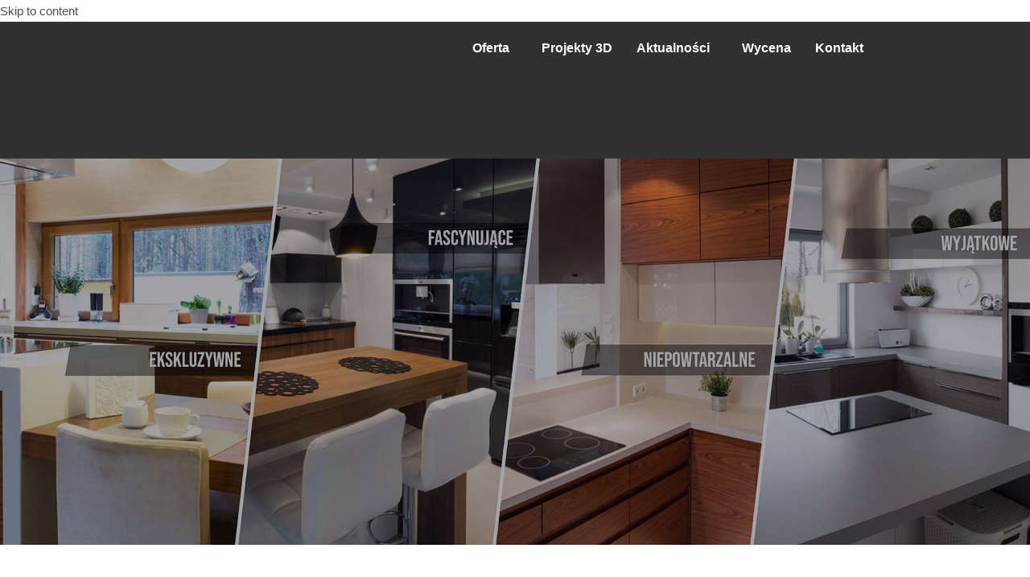

--- FILE ---
content_type: text/html; charset=UTF-8
request_url: https://kunst-meble.pl/oferta/inne/
body_size: 38493
content:
<!DOCTYPE html><html lang="pl-PL"><head><script data-no-optimize="1">var litespeed_docref=sessionStorage.getItem("litespeed_docref");litespeed_docref&&(Object.defineProperty(document,"referrer",{get:function(){return litespeed_docref}}),sessionStorage.removeItem("litespeed_docref"));</script><meta charset="UTF-8"><script type="litespeed/javascript">if(navigator.userAgent.match(/MSIE|Internet Explorer/i)||navigator.userAgent.match(/Trident\/7\..*?rv:11/i)){var href=document.location.href;if(!href.match(/[?&]nowprocket/)){if(href.indexOf("?")==-1){if(href.indexOf("#")==-1){document.location.href=href+"?nowprocket=1"}else{document.location.href=href.replace("#","?nowprocket=1#")}}else{if(href.indexOf("#")==-1){document.location.href=href+"&nowprocket=1"}else{document.location.href=href.replace("#","&nowprocket=1#")}}}}</script><script type="litespeed/javascript">class RocketLazyLoadScripts{constructor(e){this.triggerEvents=e,this.eventOptions={passive:!0},this.userEventListener=this.triggerListener.bind(this),this.delayedScripts={normal:[],async:[],defer:[]},this.allJQueries=[]}_addUserInteractionListener(e){this.triggerEvents.forEach((t=>window.addEventListener(t,e.userEventListener,e.eventOptions)))}_removeUserInteractionListener(e){this.triggerEvents.forEach((t=>window.removeEventListener(t,e.userEventListener,e.eventOptions)))}triggerListener(){this._removeUserInteractionListener(this),"loading"===document.readyState?document.addEventListener("DOMContentLiteSpeedLoaded",this._loadEverythingNow.bind(this)):this._loadEverythingNow()}async _loadEverythingNow(){this._delayEventListeners(),this._delayJQueryReady(this),this._handleDocumentWrite(),this._registerAllDelayedScripts(),this._preloadAllScripts(),await this._loadScriptsFromList(this.delayedScripts.normal),await this._loadScriptsFromList(this.delayedScripts.defer),await this._loadScriptsFromList(this.delayedScripts.async),await this._triggerDOMContentLiteSpeedLoaded(),await this._triggerWindowLoad(),window.dispatchEvent(new Event("rocket-allScriptsLoaded"))}_registerAllDelayedScripts(){document.querySelectorAll("script[type=rocketlazyloadscript]").forEach((e=>{e.hasAttribute("src")?e.hasAttribute("async")&&!1!==e.async?this.delayedScripts.async.push(e):e.hasAttribute("defer")&&!1!==e.defer||"module"===e.getAttribute("data-rocket-type")?this.delayedScripts.defer.push(e):this.delayedScripts.normal.push(e):this.delayedScripts.normal.push(e)}))}async _transformScript(e){return await this._requestAnimFrame(),new Promise((t=>{const n=document.createElement("script");let r;[...e.attributes].forEach((e=>{let t=e.nodeName;"type"!==t&&("data-rocket-type"===t&&(t="type",r=e.nodeValue),n.setAttribute(t,e.nodeValue))})),e.hasAttribute("src")?(n.addEventListener("load",t),n.addEventListener("error",t)):(n.text=e.text,t()),e.parentNode.replaceChild(n,e)}))}async _loadScriptsFromList(e){const t=e.shift();return t?(await this._transformScript(t),this._loadScriptsFromList(e)):Promise.resolve()}_preloadAllScripts(){var e=document.createDocumentFragment();[...this.delayedScripts.normal,...this.delayedScripts.defer,...this.delayedScripts.async].forEach((t=>{const n=t.getAttribute("src");if(n){const t=document.createElement("link");t.href=n,t.rel="preload",t.as="script",e.appendChild(t)}})),document.head.appendChild(e)}_delayEventListeners(){let e={};function t(t,n){!function(t){function n(n){return e[t].eventsToRewrite.indexOf(n)>=0?"rocket-"+n:n}e[t]||(e[t]={originalFunctions:{add:t.addEventListener,remove:t.removeEventListener},eventsToRewrite:[]},t.addEventListener=function(){arguments[0]=n(arguments[0]),e[t].originalFunctions.add.apply(t,arguments)},t.removeEventListener=function(){arguments[0]=n(arguments[0]),e[t].originalFunctions.remove.apply(t,arguments)})}(t),e[t].eventsToRewrite.push(n)}function n(e,t){let n=e[t];Object.defineProperty(e,t,{get:()=>n||function(){},set(r){e["rocket"+t]=n=r}})}t(document,"DOMContentLiteSpeedLoaded"),t(window,"DOMContentLiteSpeedLoaded"),t(window,"load"),t(window,"pageshow"),t(document,"readystatechange"),n(document,"onreadystatechange"),n(window,"onload"),n(window,"onpageshow")}_delayJQueryReady(e){let t=window.jQuery;Object.defineProperty(window,"jQuery",{get:()=>t,set(n){if(n&&n.fn&&!e.allJQueries.includes(n)){n.fn.ready=n.fn.init.prototype.ready=function(t){e.domReadyFired?t.bind(document)(n):document.addEventListener("rocket-DOMContentLiteSpeedLoaded",(()=>t.bind(document)(n)))};const t=n.fn.on;n.fn.on=n.fn.init.prototype.on=function(){if(this[0]===window){function e(e){return e.split(" ").map((e=>"load"===e||0===e.indexOf("load.")?"rocket-jquery-load":e)).join(" ")}"string"==typeof arguments[0]||arguments[0]instanceof String?arguments[0]=e(arguments[0]):"object"==typeof arguments[0]&&Object.keys(arguments[0]).forEach((t=>{delete Object.assign(arguments[0],{[e(t)]:arguments[0][t]})[t]}))}return t.apply(this,arguments),this},e.allJQueries.push(n)}t=n}})}async _triggerDOMContentLiteSpeedLoaded(){this.domReadyFired=!0,await this._requestAnimFrame(),document.dispatchEvent(new Event("rocket-DOMContentLiteSpeedLoaded")),await this._requestAnimFrame(),window.dispatchEvent(new Event("rocket-DOMContentLiteSpeedLoaded")),await this._requestAnimFrame(),document.dispatchEvent(new Event("rocket-readystatechange")),await this._requestAnimFrame(),document.rocketonreadystatechange&&document.rocketonreadystatechange()}async _triggerWindowLoad(){await this._requestAnimFrame(),window.dispatchEvent(new Event("rocket-load")),await this._requestAnimFrame(),window.rocketonload&&window.rocketonload(),await this._requestAnimFrame(),this.allJQueries.forEach((e=>e(window).trigger("rocket-jquery-load"))),window.dispatchEvent(new Event("rocket-pageshow")),await this._requestAnimFrame(),window.rocketonpageshow&&window.rocketonpageshow()}_handleDocumentWrite(){const e=new Map;document.write=document.writeln=function(t){const n=document.currentScript,r=document.createRange(),i=n.parentElement;let o=e.get(n);void 0===o&&(o=n.nextSibling,e.set(n,o));const a=document.createDocumentFragment();r.setStart(a,0),a.appendChild(r.createContextualFragment(t)),i.insertBefore(a,o)}}async _requestAnimFrame(){return new Promise((e=>requestAnimationFrame(e)))}static run(){const e=new RocketLazyLoadScripts(["keydown","mousemove","touchmove","touchstart","touchend","wheel"]);e._addUserInteractionListener(e)}}RocketLazyLoadScripts.run()</script>  <script type="rocketlazyloadscript" async src="https://www.googletagmanager.com/gtag/js?id=G-TXD70N1PYZ"></script> <script type="rocketlazyloadscript">window.dataLayer = window.dataLayer || [];
  function gtag(){dataLayer.push(arguments);}
  gtag('js', new Date());

  gtag('config', 'G-TXD70N1PYZ');</script> <meta name="viewport" content="width=device-width, initial-scale=1"><link rel="profile" href="https://gmpg.org/xfn/11"><meta name='robots' content='index, follow, max-image-preview:large, max-snippet:-1, max-video-preview:-1' /><title>Inne | kunst-meble.pl</title><style id="rocket-critical-css">body,h2,html,li,p,ul{border:0;font-size:100%;font-style:inherit;font-weight:inherit;margin:0;outline:0;padding:0;vertical-align:baseline}html{-webkit-text-size-adjust:100%;-ms-text-size-adjust:100%}body{margin:0}main,nav{display:block}a{background-color:transparent}a,a:visited{text-decoration:none}img{border:0}.ast-container{max-width:100%}.ast-container{margin-left:auto;margin-right:auto;padding-left:20px;padding-right:20px}h2{clear:both}.entry-content h2,h2{color:#808285;font-size:1.7em;line-height:1.3}html{box-sizing:border-box}*,:after,:before{box-sizing:inherit}body{color:#808285;background:#fff;font-style:normal}ul{margin:0 0 1.5em 3em}ul{list-style:disc}li>ul{margin-bottom:0;margin-left:1.5em}i{font-style:italic}img{height:auto;max-width:100%}a{color:#4169e1}.screen-reader-text{border:0;clip:rect(1px,1px,1px,1px);height:1px;margin:-1px;overflow:hidden;padding:0;position:absolute;width:1px;word-wrap:normal!important}body{-webkit-font-smoothing:antialiased;-moz-osx-font-smoothing:grayscale}body:not(.logged-in){position:relative}#page{position:relative}a{text-decoration:none}img{vertical-align:middle}.entry-content h2{margin-bottom:20px}p{margin-bottom:1.75em}body{line-height:1.85714285714286}body{background-color:#fff}#page{display:block}#primary{width:100%}#primary{margin:4em 0}.entry-content>:last-child{margin-bottom:0}body{overflow-x:hidden}.page .entry-header{margin-bottom:1.5em}.ast-single-post .entry-header.ast-header-without-markup{margin-bottom:0}.entry-header{margin-bottom:1em;word-wrap:break-word}.entry-content{word-wrap:break-word}.entry-content p{margin-bottom:1.6em}.screen-reader-text{border:0;clip:rect(1px,1px,1px,1px);-webkit-clip-path:inset(50%);clip-path:inset(50%);height:1px;margin:-1px;overflow:hidden;padding:0;position:absolute;width:1px;word-wrap:normal!important}.bhf-hidden{display:none}.ehf-header #masthead{z-index:99;position:relative}.elementor-screen-only,.screen-reader-text{position:absolute;top:-10000em;width:1px;height:1px;margin:-1px;padding:0;overflow:hidden;clip:rect(0,0,0,0);border:0}.elementor{-webkit-hyphens:manual;-ms-hyphens:manual;hyphens:manual}.elementor *,.elementor :after,.elementor :before{-webkit-box-sizing:border-box;box-sizing:border-box}.elementor a{-webkit-box-shadow:none;box-shadow:none;text-decoration:none}.elementor img{height:auto;max-width:100%;border:none;-webkit-border-radius:0;border-radius:0;-webkit-box-shadow:none;box-shadow:none}.elementor .elementor-background-overlay{height:100%;width:100%;top:0;left:0;position:absolute}.elementor-invisible{visibility:hidden}:root{--page-title-display:block}.elementor-section{position:relative}.elementor-section .elementor-container{display:-webkit-box;display:-ms-flexbox;display:flex;margin-right:auto;margin-left:auto;position:relative}@media (max-width:1024px){.elementor-section .elementor-container{-ms-flex-wrap:wrap;flex-wrap:wrap}}.elementor-section.elementor-section-boxed>.elementor-container{max-width:1140px}.elementor-section.elementor-section-items-middle>.elementor-container{-webkit-box-align:center;-ms-flex-align:center;align-items:center}.elementor-widget-wrap{position:relative;width:100%;-ms-flex-wrap:wrap;flex-wrap:wrap;-ms-flex-line-pack:start;align-content:flex-start}.elementor:not(.elementor-bc-flex-widget) .elementor-widget-wrap{display:-webkit-box;display:-ms-flexbox;display:flex}.elementor-widget-wrap>.elementor-element{width:100%}.elementor-widget{position:relative}.elementor-widget:not(:last-child){margin-bottom:20px}.elementor-column{min-height:1px}.elementor-column{position:relative;display:-webkit-box;display:-ms-flexbox;display:flex}.elementor-column-gap-default>.elementor-column>.elementor-element-populated{padding:10px}@media (min-width:768px){.elementor-column.elementor-col-33{width:33.333%}.elementor-column.elementor-col-66{width:66.666%}.elementor-column.elementor-col-100{width:100%}}@media (max-width:767px){.elementor-column{width:100%}}@media (min-width:1025px){#elementor-device-mode:after{content:"desktop"}}@media (min-width:-1px){#elementor-device-mode:after{content:"widescreen"}}@media (max-width:-1px){#elementor-device-mode:after{content:"laptop";content:"tablet_extra"}}@media (max-width:1024px){#elementor-device-mode:after{content:"tablet"}}@media (max-width:-1px){#elementor-device-mode:after{content:"mobile_extra"}}@media (max-width:767px){#elementor-device-mode:after{content:"mobile"}}.animated{-webkit-animation-duration:1.25s;animation-duration:1.25s}@media (prefers-reduced-motion:reduce){.animated{-webkit-animation:none;animation:none}}.elementor-heading-title{padding:0;margin:0;line-height:1}.elementor-kit-8{--e-global-color-primary:#6EC1E4;--e-global-color-secondary:#54595F;--e-global-color-text:#7A7A7A;--e-global-color-accent:#61CE70;--e-global-typography-primary-font-family:"Roboto";--e-global-typography-primary-font-weight:600;--e-global-typography-secondary-font-family:"Roboto Slab";--e-global-typography-secondary-font-weight:400;--e-global-typography-text-font-family:"Roboto";--e-global-typography-text-font-weight:400;--e-global-typography-accent-font-family:"Roboto";--e-global-typography-accent-font-weight:500}.elementor-section.elementor-section-boxed>.elementor-container{max-width:1140px}.elementor-widget:not(:last-child){margin-bottom:20px}@media (max-width:1024px){.elementor-section.elementor-section-boxed>.elementor-container{max-width:1024px}}@media (max-width:767px){.elementor-section.elementor-section-boxed>.elementor-container{max-width:767px}}.elementor-widget-heading .elementor-heading-title{color:var(--e-global-color-primary);font-family:var(--e-global-typography-primary-font-family),Sans-serif;font-weight:var(--e-global-typography-primary-font-weight)}.elementor-widget-text-editor{color:var(--e-global-color-text);font-family:var(--e-global-typography-text-font-family),Sans-serif;font-weight:var(--e-global-typography-text-font-weight)}.elementor-widget-navigation-menu a.hfe-menu-item,.elementor-widget-navigation-menu a.hfe-sub-menu-item{font-family:var(--e-global-typography-primary-font-family),Sans-serif;font-weight:var(--e-global-typography-primary-font-weight)}.elementor-widget-navigation-menu .menu-item a.hfe-menu-item,.elementor-widget-navigation-menu .sub-menu a.hfe-sub-menu-item{color:var(--e-global-color-text)}.elementor-widget-navigation-menu .hfe-nav-menu-layout:not(.hfe-pointer__framed) .menu-item.parent a.hfe-menu-item:before,.elementor-widget-navigation-menu .hfe-nav-menu-layout:not(.hfe-pointer__framed) .menu-item.parent a.hfe-menu-item:after{background-color:var(--e-global-color-accent)}.elementor-widget-navigation-menu .sub-menu li a.hfe-sub-menu-item{font-family:var(--e-global-typography-accent-font-family),Sans-serif;font-weight:var(--e-global-typography-accent-font-weight)}.elementor-widget-site-logo .hfe-site-logo-container .hfe-site-logo-img{border-color:var(--e-global-color-primary)}.elementor-862 .elementor-element.elementor-element-4abec806>.elementor-container{max-width:1200px;min-height:50vh}.elementor-862 .elementor-element.elementor-element-4abec806>.elementor-container>.elementor-column>.elementor-widget-wrap{align-content:flex-start;align-items:flex-start}.elementor-862 .elementor-element.elementor-element-4abec806:not(.elementor-motion-effects-element-type-background){background-image:url("https://klient2.sitefy.pl/wp-content/uploads/2021/11/baner.jpg");background-position:bottom center;background-size:cover}.elementor-862 .elementor-element.elementor-element-4abec806>.elementor-background-overlay{background-color:#00010C8A;opacity:0.65}.elementor-862 .elementor-element.elementor-element-4abec806{padding:4em 0em 4em 0em}.elementor-862 .elementor-element.elementor-element-6c00a77a>.elementor-element-populated{margin:0% 0% 0% 0%;padding:0px 0px 0px 0px}.elementor-862 .elementor-element.elementor-element-64c6670c{text-align:center}.elementor-862 .elementor-element.elementor-element-64c6670c .elementor-heading-title{color:#FFFFFF;font-family:"Roboto",Sans-serif;font-size:79px;font-weight:600}.elementor-862 .elementor-element.elementor-element-61db368d>.elementor-container{max-width:1200px}.elementor-862 .elementor-element.elementor-element-61db368d:not(.elementor-motion-effects-element-type-background){background-color:#ffffff}.elementor-862 .elementor-element.elementor-element-61db368d{margin-top:0px;margin-bottom:0px;padding:0px 0px 10px 0px}.elementor-862 .elementor-element.elementor-element-26a36463>.elementor-element-populated{margin:0px 0px 0px 0px;padding:1em 1em 1em 1em}.elementor-862 .elementor-element.elementor-element-66d1b9ef:not(.elementor-motion-effects-element-type-background){background-color:#E0162B}.elementor-862 .elementor-element.elementor-element-66d1b9ef{border-radius:4px 4px 4px 4px}.elementor-862 .elementor-element.elementor-element-66d1b9ef{margin-top:-90px;margin-bottom:90px;padding:1em 1em 1em 1em}.elementor-862 .elementor-element.elementor-element-d87d6b5>.elementor-widget-wrap>.elementor-widget:not(.elementor-widget__width-auto):not(.elementor-widget__width-initial):not(:last-child):not(.elementor-absolute){margin-bottom:0px}.elementor-862 .elementor-element.elementor-element-d87d6b5>.elementor-element-populated{margin:0px 15px 0px 15px;padding:40px 10px 40px 10px}.elementor-862 .elementor-element.elementor-element-41db881{text-align:center}.elementor-862 .elementor-element.elementor-element-41db881 .elementor-heading-title{color:#FFFFFF}.elementor-862 .elementor-element.elementor-element-41db881>.elementor-widget-container{margin:0px 0px 20px 0px}.elementor-862 .elementor-element.elementor-element-a99d5d6{text-align:center;color:#FFFFFF}@media (max-width:1024px) and (min-width:768px){.elementor-862 .elementor-element.elementor-element-6c00a77a{width:100%}.elementor-862 .elementor-element.elementor-element-d87d6b5{width:100%}}@media (max-width:1024px){.elementor-862 .elementor-element.elementor-element-4abec806{margin-top:0px;margin-bottom:0px;padding:2em 2em 2em 2em}.elementor-862 .elementor-element.elementor-element-66d1b9ef{padding:0em 0em 0em 0em}.elementor-862 .elementor-element.elementor-element-d87d6b5>.elementor-element-populated{padding:3em 3em 3em 3em}}@media (max-width:767px){.elementor-862 .elementor-element.elementor-element-4abec806{padding:2em 2em 2em 2em}.elementor-862 .elementor-element.elementor-element-6c00a77a>.elementor-element-populated{margin:0px 0px 0px 0px;padding:0px 0px 0px 0px}.elementor-862 .elementor-element.elementor-element-64c6670c .elementor-heading-title{font-size:9.1vw}.elementor-862 .elementor-element.elementor-element-61db368d{padding:2em 0em 2em 0em}.elementor-862 .elementor-element.elementor-element-66d1b9ef{margin-top:0px;margin-bottom:0px;padding:0px 0px 0px 0px}.elementor-862 .elementor-element.elementor-element-d87d6b5{width:100%}.elementor-862 .elementor-element.elementor-element-d87d6b5>.elementor-element-populated{margin:0px 0px 0px 0px;padding:1em 1em 1em 1em}}@media (min-width:1025px){.elementor-862 .elementor-element.elementor-element-4abec806:not(.elementor-motion-effects-element-type-background){background-attachment:fixed}}ul.hfe-nav-menu,.hfe-nav-menu li,.hfe-nav-menu ul{list-style:none!important;margin:0;padding:0}.hfe-nav-menu li.menu-item{position:relative}.hfe-nav-menu .sub-menu li.menu-item{position:relative;background:inherit}div.hfe-nav-menu{-js-display:flex;display:-webkit-box;display:-webkit-flex;display:-moz-box;display:-ms-flexbox;display:flex;-webkit-box-orient:vertical;-webkit-box-direction:normal;-webkit-flex-direction:column;-moz-box-orient:vertical;-moz-box-direction:normal;-ms-flex-direction:column;flex-direction:column}.hfe-nav-menu__layout-horizontal,.hfe-nav-menu__layout-horizontal .hfe-nav-menu{-js-display:flex;display:-webkit-box;display:-webkit-flex;display:-moz-box;display:-ms-flexbox;display:flex}.hfe-nav-menu__layout-horizontal .hfe-nav-menu{-webkit-flex-wrap:wrap;-ms-flex-wrap:wrap;flex-wrap:wrap}.hfe-nav-menu__layout-horizontal .hfe-nav-menu .sub-menu{position:absolute;top:100%;left:0;z-index:16;visibility:hidden;opacity:0;text-align:left}.hfe-nav-menu .menu-item-has-children .sub-menu{position:absolute;top:100%;left:0;z-index:9999;visibility:hidden;opacity:0}.hfe-nav-menu:before,.hfe-nav-menu:after{content:'';display:table;clear:both}.hfe-nav-menu__align-center .hfe-nav-menu{margin-left:auto;margin-right:auto;-webkit-box-pack:center;-ms-flex-pack:center;-webkit-justify-content:center;-moz-box-pack:center;justify-content:center}.hfe-nav-menu__layout-horizontal .hfe-nav-menu{-js-display:flex;display:-webkit-box;display:-webkit-flex;display:-moz-box;display:-ms-flexbox;display:flex;-webkit-flex-wrap:wrap;-ms-flex-wrap:wrap;flex-wrap:wrap}.hfe-nav-menu a.hfe-menu-item,.hfe-nav-menu a.hfe-sub-menu-item{line-height:1;text-decoration:none;-js-display:flex;display:-webkit-box;display:-webkit-flex;display:-moz-box;display:-ms-flexbox;display:flex;-webkit-box-pack:justify;-moz-box-pack:justify;-ms-flex-pack:justify;-webkit-box-shadow:none;box-shadow:none;-webkit-box-align:center;-webkit-align-items:center;-moz-box-align:center;-ms-flex-align:center;align-items:center;-webkit-justify-content:space-between;justify-content:space-between}.hfe-nav-menu .sub-menu{min-width:220px;margin:0;z-index:9999}.hfe-nav-menu__layout-horizontal{font-size:0}.hfe-nav-menu__layout-horizontal li.menu-item{font-size:medium}.hfe-nav-menu__layout-horizontal .hfe-nav-menu .sub-menu{-webkit-box-shadow:0 4px 10px -2px rgba(0,0,0,0.1);box-shadow:0 4px 10px -2px rgba(0,0,0,0.1)}.hfe-nav-menu-icon{padding:0.35em;border:0 solid}.hfe-nav-menu__submenu-arrow .hfe-menu-toggle:before{font-family:'Font Awesome 5 Free';z-index:1;font-size:inherit;font-weight:inherit;line-height:0}.hfe-nav-menu__toggle{-js-display:flex;display:-webkit-box;display:-webkit-flex;display:-moz-box;display:-ms-flexbox;display:flex;font-size:22px;border:0 solid;-webkit-border-radius:3px;border-radius:3px;color:#494c4f;position:relative;line-height:1}.hfe-nav-menu .sub-arrow{font-size:14px;line-height:1;-js-display:flex;display:-webkit-box;display:-webkit-flex;display:-moz-box;display:-ms-flexbox;display:flex;margin-top:-10px;margin-bottom:-10px}.hfe-nav-menu__layout-horizontal .hfe-nav-menu .sub-arrow{margin-left:10px}.hfe-layout-horizontal .hfe-nav-menu__toggle{visibility:hidden;opacity:0;display:none}.hfe-nav-menu-icon{display:inline-block;line-height:1;text-align:center}.hfe-nav-menu .menu-item a:before,.hfe-nav-menu .menu-item a:after{display:block;position:absolute}.hfe-nav-menu .menu-item a.hfe-menu-item:not(:hover):not(:focus):not(.current-menu-item):not(.highlighted):before,.hfe-nav-menu .menu-item a.hfe-menu-item:not(:hover):not(:focus):not(.current-menu-item):not(.highlighted):after{opacity:0}.hfe-nav-menu .current-menu-item:before,.hfe-nav-menu .current-menu-item:after{-webkit-transform:scale(1);-ms-transform:scale(1);transform:scale(1)}@media only screen and (max-width:1024px){.hfe-nav-menu__breakpoint-tablet .hfe-nav-menu__layout-horizontal li,.hfe-nav-menu__breakpoint-tablet .hfe-nav-menu{width:100%;margin-right:0px}.hfe-nav-menu__breakpoint-tablet .hfe-layout-horizontal .hfe-nav-menu__toggle{display:block}.hfe-nav-menu__breakpoint-tablet .hfe-nav-menu__layout-horizontal .hfe-nav-menu{visibility:hidden;opacity:0}.hfe-nav-menu__breakpoint-tablet .hfe-nav-menu__layout-horizontal{visibility:hidden;opacity:0;height:0}.hfe-nav-menu__breakpoint-tablet .hfe-nav-menu__layout-horizontal .sub-menu{visibility:hidden;opacity:0}.hfe-nav-menu__breakpoint-tablet .hfe-layout-horizontal .hfe-nav-menu__toggle{visibility:visible;opacity:1;display:block}.hfe-nav-menu__breakpoint-tablet .hfe-menu-toggle{border:1px dotted transparent}.hfe-nav-menu__breakpoint-tablet .hfe-nav-menu__layout-horizontal .sub-menu{position:relative;height:0}.hfe-nav-menu__breakpoint-tablet .hfe-nav-menu__layout-horizontal .sub-menu{position:relative;height:0;top:0}.hfe-nav-menu__breakpoint-tablet .sub-menu{left:0!important;width:auto!important}.hfe-nav-menu .sub-menu{min-width:auto;margin:0}.hfe-nav-menu__breakpoint-tablet .hfe-nav-menu__layout-horizontal .hfe-nav-menu .sub-arrow{padding:10px}.hfe-nav-menu__breakpoint-tablet .hfe-nav-menu .sub-menu{-webkit-box-shadow:none;box-shadow:none}}@media only screen and (max-width:767px){.hfe-nav-menu .sub-menu{min-width:auto;margin:0}.hfe-nav-menu__breakpoint-tablet .sub-menu{left:0!important;width:auto!important}}.elementor-12 .elementor-element.elementor-element-144a253:not(.elementor-motion-effects-element-type-background){background-color:#313131}.elementor-12 .elementor-element.elementor-element-bd895e8 .hfe-site-logo-container{text-align:center}.elementor-12 .elementor-element.elementor-element-bd895e8 .hfe-site-logo-container .hfe-site-logo-img{border-style:none}.elementor-12 .elementor-element.elementor-element-3097a6d .hfe-nav-menu__toggle{margin-left:auto}.elementor-12 .elementor-element.elementor-element-3097a6d .menu-item a.hfe-menu-item{padding-left:15px;padding-right:15px}.elementor-12 .elementor-element.elementor-element-3097a6d .menu-item a.hfe-sub-menu-item{padding-left:calc(15px + 20px);padding-right:15px}.elementor-12 .elementor-element.elementor-element-3097a6d .menu-item a.hfe-menu-item,.elementor-12 .elementor-element.elementor-element-3097a6d .menu-item a.hfe-sub-menu-item{padding-top:15px;padding-bottom:15px}.elementor-12 .elementor-element.elementor-element-3097a6d .menu-item a.hfe-menu-item,.elementor-12 .elementor-element.elementor-element-3097a6d .sub-menu a.hfe-sub-menu-item{color:#FFFFFF}.elementor-12 .elementor-element.elementor-element-3097a6d .sub-menu{background-color:#313131}.elementor-12 .elementor-element.elementor-element-3097a6d .sub-menu li a.hfe-sub-menu-item{font-family:"Roboto",Sans-serif;font-weight:500}.elementor-12 .elementor-element.elementor-element-3097a6d .hfe-nav-menu .sub-menu{box-shadow:0px 0px 10px 5px rgba(0,0,0,0.5)}.elementor-12 .elementor-element.elementor-element-3097a6d ul.sub-menu{width:220px}.elementor-12 .elementor-element.elementor-element-3097a6d .sub-menu a.hfe-sub-menu-item{padding-top:15px;padding-bottom:15px}.elementor-12 .elementor-element.elementor-element-3097a6d .sub-menu li.menu-item:not(:last-child){border-bottom-style:solid;border-bottom-color:#c4c4c4;border-bottom-width:1px}.elementor-12 .elementor-element.elementor-element-3097a6d div.hfe-nav-menu-icon{color:#FFFFFF}@media (max-width:767px){.elementor-12 .elementor-element.elementor-element-43d1461{width:50%}.elementor-12 .elementor-element.elementor-element-bd895e8 .hfe-site-logo-container{text-align:left}.elementor-12 .elementor-element.elementor-element-bd895e8 .hfe-site-logo .hfe-site-logo-container img{width:48%}.elementor-12 .elementor-element.elementor-element-545093c{width:50%}}:focus{outline:0}.ekit-wid-con .ekit-review-card--date,.ekit-wid-con .ekit-review-card--desc{grid-area:date}.ekit-wid-con .ekit-review-card--image{width:60px;height:60px;grid-area:thumbnail;min-width:60px;border-radius:50%;background-color:#eae9f7;display:-webkit-box;display:-ms-flexbox;display:flex;-webkit-box-pack:center;-ms-flex-pack:center;justify-content:center;-webkit-box-align:center;-ms-flex-align:center;align-items:center;padding:1rem;position:relative}.ekit-wid-con .ekit-review-card--thumbnail{grid-area:thumbnail;padding-right:1rem}.ekit-wid-con .ekit-review-card--name{grid-area:name;font-size:14px;font-weight:700;margin:0 0 .25rem 0}.ekit-wid-con .ekit-review-card--stars{grid-area:stars;color:#f4be28;font-size:13px;line-height:20px}.ekit-wid-con .ekit-review-card--comment{grid-area:comment;font-size:16px;line-height:22px;font-weight:400;color:#32323d}.ekit-wid-con .ekit-review-card--actions{grid-area:actions}.ekit-wid-con .ekit-review-card--posted-on{display:-webkit-box;display:-ms-flexbox;display:flex;grid-area:posted-on}.fa,.fas{-moz-osx-font-smoothing:grayscale;-webkit-font-smoothing:antialiased;display:inline-block;font-style:normal;font-variant:normal;text-rendering:auto;line-height:1}.fa-align-justify:before{content:"\f039"}@font-face{font-family:"Font Awesome 5 Free";font-style:normal;font-weight:900;font-display:swap;src:url(https://kunst-meble.pl/wp-content/plugins/elementor/assets/lib/font-awesome/webfonts/fa-solid-900.eot);src:url(https://kunst-meble.pl/wp-content/plugins/elementor/assets/lib/font-awesome/webfonts/fa-solid-900.eot?#iefix) format("embedded-opentype"),url(https://kunst-meble.pl/wp-content/plugins/elementor/assets/lib/font-awesome/webfonts/fa-solid-900.woff2) format("woff2"),url(https://kunst-meble.pl/wp-content/plugins/elementor/assets/lib/font-awesome/webfonts/fa-solid-900.woff) format("woff"),url(https://kunst-meble.pl/wp-content/plugins/elementor/assets/lib/font-awesome/webfonts/fa-solid-900.ttf) format("truetype"),url(https://kunst-meble.pl/wp-content/plugins/elementor/assets/lib/font-awesome/webfonts/fa-solid-900.svg#fontawesome) format("svg")}.fa,.fas{font-family:"Font Awesome 5 Free";font-weight:900}@font-face{font-family:"Font Awesome 5 Free";font-style:normal;font-weight:400;font-display:swap;src:url(https://kunst-meble.pl/wp-content/plugins/elementor/assets/lib/font-awesome/webfonts/fa-regular-400.eot);src:url(https://kunst-meble.pl/wp-content/plugins/elementor/assets/lib/font-awesome/webfonts/fa-regular-400.eot?#iefix) format("embedded-opentype"),url(https://kunst-meble.pl/wp-content/plugins/elementor/assets/lib/font-awesome/webfonts/fa-regular-400.woff2) format("woff2"),url(https://kunst-meble.pl/wp-content/plugins/elementor/assets/lib/font-awesome/webfonts/fa-regular-400.woff) format("woff"),url(https://kunst-meble.pl/wp-content/plugins/elementor/assets/lib/font-awesome/webfonts/fa-regular-400.ttf) format("truetype"),url(https://kunst-meble.pl/wp-content/plugins/elementor/assets/lib/font-awesome/webfonts/fa-regular-400.svg#fontawesome) format("svg")}@keyframes fadeInUp{from{opacity:0;transform:translate3d(0,100%,0)}to{opacity:1;transform:none}}.fadeInUp{animation-name:fadeInUp}</style><link rel="preload" as="style" href="https://fonts.googleapis.com/css?family=Roboto%3A100%2C100italic%2C200%2C200italic%2C300%2C300italic%2C400%2C400italic%2C500%2C500italic%2C600%2C600italic%2C700%2C700italic%2C800%2C800italic%2C900%2C900italic%7CRoboto%20Slab%3A100%2C100italic%2C200%2C200italic%2C300%2C300italic%2C400%2C400italic%2C500%2C500italic%2C600%2C600italic%2C700%2C700italic%2C800%2C800italic%2C900%2C900italic%7CPoppins%3A100%2C100italic%2C200%2C200italic%2C300%2C300italic%2C400%2C400italic%2C500%2C500italic%2C600%2C600italic%2C700%2C700italic%2C800%2C800italic%2C900%2C900italic%7CLato%3A100%2C100italic%2C200%2C200italic%2C300%2C300italic%2C400%2C400italic%2C500%2C500italic%2C600%2C600italic%2C700%2C700italic%2C800%2C800italic%2C900%2C900italic%7CQuicksand%3A100%2C100italic%2C200%2C200italic%2C300%2C300italic%2C400%2C400italic%2C500%2C500italic%2C600%2C600italic%2C700%2C700italic%2C800%2C800italic%2C900%2C900italic%7CRaleway%3A100%2C100italic%2C200%2C200italic%2C300%2C300italic%2C400%2C400italic%2C500%2C500italic%2C600%2C600italic%2C700%2C700italic%2C800%2C800italic%2C900%2C900italic&#038;subset=latin-ext&#038;display=swap" /><noscript><link rel="preload" href="https://fonts.googleapis.com/css?family=Roboto%3A100%2C100italic%2C200%2C200italic%2C300%2C300italic%2C400%2C400italic%2C500%2C500italic%2C600%2C600italic%2C700%2C700italic%2C800%2C800italic%2C900%2C900italic%7CRoboto%20Slab%3A100%2C100italic%2C200%2C200italic%2C300%2C300italic%2C400%2C400italic%2C500%2C500italic%2C600%2C600italic%2C700%2C700italic%2C800%2C800italic%2C900%2C900italic%7CPoppins%3A100%2C100italic%2C200%2C200italic%2C300%2C300italic%2C400%2C400italic%2C500%2C500italic%2C600%2C600italic%2C700%2C700italic%2C800%2C800italic%2C900%2C900italic%7CLato%3A100%2C100italic%2C200%2C200italic%2C300%2C300italic%2C400%2C400italic%2C500%2C500italic%2C600%2C600italic%2C700%2C700italic%2C800%2C800italic%2C900%2C900italic%7CQuicksand%3A100%2C100italic%2C200%2C200italic%2C300%2C300italic%2C400%2C400italic%2C500%2C500italic%2C600%2C600italic%2C700%2C700italic%2C800%2C800italic%2C900%2C900italic%7CRaleway%3A100%2C100italic%2C200%2C200italic%2C300%2C300italic%2C400%2C400italic%2C500%2C500italic%2C600%2C600italic%2C700%2C700italic%2C800%2C800italic%2C900%2C900italic&#038;subset=latin-ext&#038;display=swap" data-rocket-async="style" as="style" onload="this.onload=null;this.rel='stylesheet'" /></noscript><link rel="preload" href="https://kunst-meble.pl/wp-content/cache/min/1/c9f4b80fa6392cb7906ae9e19bfbbaaf.css" data-rocket-async="style" as="style" onload="this.onload=null;this.rel='stylesheet'" media="all" data-minify="1" /><link rel="canonical" href="https://kunst-meble.pl/oferta/inne/" /><meta property="og:locale" content="pl_PL" /><meta property="og:type" content="article" /><meta property="og:title" content="Inne | kunst-meble.pl" /><meta property="og:description" content="Inne Zapoznaj się z naszą najnowszą ofertą mebli kuchennych i sypialnianych Znajdą u nas również Państwo meble do pokoju gościnnego: stoły, ławy szafki i komody. Specjalizujemy się w produkcji mebli nowoczesnych, nawiązujących stylem do ducha czasu, ale różnorodność naszych produktów zadowoli także miłośników klasyki. możliwość wybrania dowolnej kolorystyki, możliwość dokonywania zmian, w rozmiarze oraz układzie &hellip; Inne Read More &raquo;" /><meta property="og:url" content="https://kunst-meble.pl/oferta/inne/" /><meta property="og:site_name" content="kunst-meble.pl" /><meta property="article:modified_time" content="2021-12-14T11:39:56+00:00" /><meta property="og:image" content="https://kunst-meble.pl/wp-content/uploads/2021/11/box-nowy.jpg" /><meta name="twitter:card" content="summary_large_image" /> <script type="application/ld+json" class="yoast-schema-graph">{"@context":"https://schema.org","@graph":[{"@type":"WebSite","@id":"https://kunst-meble.pl/#website","url":"https://kunst-meble.pl/","name":"kunst-meble.pl","description":"Najlepsze meble na wymiar","potentialAction":[{"@type":"SearchAction","target":{"@type":"EntryPoint","urlTemplate":"https://kunst-meble.pl/?s={search_term_string}"},"query-input":"required name=search_term_string"}],"inLanguage":"pl-PL"},{"@type":"ImageObject","@id":"https://kunst-meble.pl/oferta/inne/#primaryimage","inLanguage":"pl-PL","url":"https://kunst-meble.pl/wp-content/uploads/2021/11/box-nowy.jpg","contentUrl":"https://kunst-meble.pl/wp-content/uploads/2021/11/box-nowy.jpg","width":936,"height":1200,"caption":"Meble na wymiar Częstochowa"},{"@type":"WebPage","@id":"https://kunst-meble.pl/oferta/inne/#webpage","url":"https://kunst-meble.pl/oferta/inne/","name":"Inne | kunst-meble.pl","isPartOf":{"@id":"https://kunst-meble.pl/#website"},"primaryImageOfPage":{"@id":"https://kunst-meble.pl/oferta/inne/#primaryimage"},"datePublished":"2021-11-20T22:21:27+00:00","dateModified":"2021-12-14T11:39:56+00:00","breadcrumb":{"@id":"https://kunst-meble.pl/oferta/inne/#breadcrumb"},"inLanguage":"pl-PL","potentialAction":[{"@type":"ReadAction","target":["https://kunst-meble.pl/oferta/inne/"]}]},{"@type":"BreadcrumbList","@id":"https://kunst-meble.pl/oferta/inne/#breadcrumb","itemListElement":[{"@type":"ListItem","position":1,"name":"Strona główna","item":"https://kunst-meble.pl/"},{"@type":"ListItem","position":2,"name":"Oferta","item":"https://kunst-meble.pl/oferta/"},{"@type":"ListItem","position":3,"name":"Inne"}]}]}</script> <link rel='dns-prefetch' href='//netdna.bootstrapcdn.com' /><link href='https://fonts.gstatic.com' crossorigin rel='preconnect' /><link rel="alternate" type="application/rss+xml" title="kunst-meble.pl &raquo; Kanał z wpisami" href="https://kunst-meble.pl/feed/" /><link rel="alternate" type="application/rss+xml" title="kunst-meble.pl &raquo; Kanał z komentarzami" href="https://kunst-meble.pl/comments/feed/" /><style id='astra-theme-css-inline-css'>html{font-size:93.75%;}a,.page-title{color:var(--ast-global-color-0);}a:hover,a:focus{color:var(--ast-global-color-1);}body,button,input,select,textarea,.ast-button,.ast-custom-button{font-family:-apple-system,BlinkMacSystemFont,Segoe UI,Roboto,Oxygen-Sans,Ubuntu,Cantarell,Helvetica Neue,sans-serif;font-weight:inherit;font-size:15px;font-size:1rem;}blockquote{color:var(--ast-global-color-3);}.site-title{font-size:35px;font-size:2.3333333333333rem;display:block;}.ast-archive-description .ast-archive-title{font-size:40px;font-size:2.6666666666667rem;}.site-header .site-description{font-size:15px;font-size:1rem;display:none;}.entry-title{font-size:30px;font-size:2rem;}h1,.entry-content h1{font-size:40px;font-size:2.6666666666667rem;}h2,.entry-content h2{font-size:30px;font-size:2rem;}h3,.entry-content h3{font-size:25px;font-size:1.6666666666667rem;}h4,.entry-content h4{font-size:20px;font-size:1.3333333333333rem;}h5,.entry-content h5{font-size:18px;font-size:1.2rem;}h6,.entry-content h6{font-size:15px;font-size:1rem;}.ast-single-post .entry-title,.page-title{font-size:30px;font-size:2rem;}::selection{background-color:var(--ast-global-color-0);color:#ffffff;}body,h1,.entry-title a,.entry-content h1,h2,.entry-content h2,h3,.entry-content h3,h4,.entry-content h4,h5,.entry-content h5,h6,.entry-content h6{color:var(--ast-global-color-3);}.tagcloud a:hover,.tagcloud a:focus,.tagcloud a.current-item{color:#ffffff;border-color:var(--ast-global-color-0);background-color:var(--ast-global-color-0);}input:focus,input[type="text"]:focus,input[type="email"]:focus,input[type="url"]:focus,input[type="password"]:focus,input[type="reset"]:focus,input[type="search"]:focus,textarea:focus{border-color:var(--ast-global-color-0);}input[type="radio"]:checked,input[type=reset],input[type="checkbox"]:checked,input[type="checkbox"]:hover:checked,input[type="checkbox"]:focus:checked,input[type=range]::-webkit-slider-thumb{border-color:var(--ast-global-color-0);background-color:var(--ast-global-color-0);box-shadow:none;}.site-footer a:hover + .post-count,.site-footer a:focus + .post-count{background:var(--ast-global-color-0);border-color:var(--ast-global-color-0);}.single .nav-links .nav-previous,.single .nav-links .nav-next{color:var(--ast-global-color-0);}.entry-meta,.entry-meta *{line-height:1.45;color:var(--ast-global-color-0);}.entry-meta a:hover,.entry-meta a:hover *,.entry-meta a:focus,.entry-meta a:focus *,.page-links > .page-link,.page-links .page-link:hover,.post-navigation a:hover{color:var(--ast-global-color-1);}#cat option,.secondary .calendar_wrap thead a,.secondary .calendar_wrap thead a:visited{color:var(--ast-global-color-0);}.secondary .calendar_wrap #today,.ast-progress-val span{background:var(--ast-global-color-0);}.secondary a:hover + .post-count,.secondary a:focus + .post-count{background:var(--ast-global-color-0);border-color:var(--ast-global-color-0);}.calendar_wrap #today > a{color:#ffffff;}.page-links .page-link,.single .post-navigation a{color:var(--ast-global-color-0);}.ast-archive-title{color:var(--ast-global-color-2);}.widget-title{font-size:21px;font-size:1.4rem;color:var(--ast-global-color-2);}.ast-single-post .entry-content a,.ast-comment-content a:not(.ast-comment-edit-reply-wrap a){text-decoration:underline;}.ast-single-post .wp-block-button .wp-block-button__link,.ast-single-post .elementor-button-wrapper .elementor-button,.ast-single-post .entry-content .uagb-tab a,.ast-single-post .entry-content .uagb-ifb-cta a,.ast-single-post .entry-content .wp-block-uagb-buttons a,.ast-single-post .entry-content .uabb-module-content a,.ast-single-post .entry-content .uagb-post-grid a,.ast-single-post .entry-content .uagb-timeline a,.ast-single-post .entry-content .uagb-toc__wrap a,.ast-single-post .entry-content .uagb-taxomony-box a,.ast-single-post .entry-content .woocommerce a{text-decoration:none;}.ast-logo-title-inline .site-logo-img{padding-right:1em;}.site-logo-img img{ transition:all 0.2s linear;}.ast-page-builder-template .hentry {margin: 0;}.ast-page-builder-template .site-content > .ast-container {max-width: 100%;padding: 0;}.ast-page-builder-template .site-content #primary {padding: 0;margin: 0;}.ast-page-builder-template .no-results {text-align: center;margin: 4em auto;}.ast-page-builder-template .ast-pagination {padding: 2em;}.ast-page-builder-template .entry-header.ast-no-title.ast-no-thumbnail {margin-top: 0;}.ast-page-builder-template .entry-header.ast-header-without-markup {margin-top: 0;margin-bottom: 0;}.ast-page-builder-template .entry-header.ast-no-title.ast-no-meta {margin-bottom: 0;}.ast-page-builder-template.single .post-navigation {padding-bottom: 2em;}.ast-page-builder-template.single-post .site-content > .ast-container {max-width: 100%;}.ast-page-builder-template .entry-header {margin-top: 4em;margin-left: auto;margin-right: auto;padding-left: 20px;padding-right: 20px;}.ast-page-builder-template .ast-archive-description {margin-top: 4em;margin-left: auto;margin-right: auto;padding-left: 20px;padding-right: 20px;}.single.ast-page-builder-template .entry-header {padding-left: 20px;padding-right: 20px;}@media (max-width:921px){#ast-desktop-header{display:none;}}@media (min-width:921px){#ast-mobile-header{display:none;}}.wp-block-buttons.aligncenter{justify-content:center;}@media (min-width:1200px){.wp-block-group .has-background{padding:20px;}}@media (min-width:1200px){.wp-block-cover-image.alignwide .wp-block-cover__inner-container,.wp-block-cover.alignwide .wp-block-cover__inner-container,.wp-block-cover-image.alignfull .wp-block-cover__inner-container,.wp-block-cover.alignfull .wp-block-cover__inner-container{width:100%;}}.ast-plain-container.ast-no-sidebar #primary{margin-top:0;margin-bottom:0;}@media (max-width:921px){.ast-theme-transparent-header #primary,.ast-theme-transparent-header #secondary{padding:0;}}.wp-block-columns{margin-bottom:unset;}.wp-block-image.size-full{margin:2rem 0;}.wp-block-separator.has-background{padding:0;}.wp-block-gallery{margin-bottom:1.6em;}.wp-block-group{padding-top:4em;padding-bottom:4em;}.wp-block-group__inner-container .wp-block-columns:last-child,.wp-block-group__inner-container :last-child,.wp-block-table table{margin-bottom:0;}.blocks-gallery-grid{width:100%;}.wp-block-navigation-link__content{padding:5px 0;}.wp-block-group .wp-block-group .has-text-align-center,.wp-block-group .wp-block-column .has-text-align-center{max-width:100%;}.has-text-align-center{margin:0 auto;}@media (max-width:1200px){.wp-block-group{padding:3em;}.wp-block-group .wp-block-group{padding:1.5em;}.wp-block-columns,.wp-block-column{margin:1rem 0;}}@media (min-width:921px){.wp-block-columns .wp-block-group{padding:2em;}}@media (max-width:544px){.wp-block-cover-image .wp-block-cover__inner-container,.wp-block-cover .wp-block-cover__inner-container{width:unset;}.wp-block-cover,.wp-block-cover-image{padding:2em 0;}.wp-block-group,.wp-block-cover{padding:2em;}.wp-block-media-text__media img,.wp-block-media-text__media video{width:unset;max-width:100%;}.wp-block-media-text.has-background .wp-block-media-text__content{padding:1em;}}@media (max-width:921px){.ast-plain-container.ast-no-sidebar #primary{padding:0;}}@media (min-width:544px){.entry-content .wp-block-media-text.has-media-on-the-right .wp-block-media-text__content{padding:0 8% 0 0;}.entry-content .wp-block-media-text .wp-block-media-text__content{padding:0 0 0 8%;}.ast-plain-container .site-content .entry-content .has-custom-content-position.is-position-bottom-left > *,.ast-plain-container .site-content .entry-content .has-custom-content-position.is-position-bottom-right > *,.ast-plain-container .site-content .entry-content .has-custom-content-position.is-position-top-left > *,.ast-plain-container .site-content .entry-content .has-custom-content-position.is-position-top-right > *,.ast-plain-container .site-content .entry-content .has-custom-content-position.is-position-center-right > *,.ast-plain-container .site-content .entry-content .has-custom-content-position.is-position-center-left > *{margin:0;}}@media (max-width:544px){.entry-content .wp-block-media-text .wp-block-media-text__content{padding:8% 0;}.wp-block-media-text .wp-block-media-text__media img{width:auto;max-width:100%;}}.wp-block-button.is-style-outline .wp-block-button__link{border-color:var(--ast-global-color-0);}.wp-block-button.is-style-outline > .wp-block-button__link:not(.has-text-color),.wp-block-button.wp-block-button__link.is-style-outline:not(.has-text-color){color:var(--ast-global-color-0);}.wp-block-button.is-style-outline .wp-block-button__link:hover,.wp-block-button.is-style-outline .wp-block-button__link:focus{color:#ffffff !important;background-color:var(--ast-global-color-1);border-color:var(--ast-global-color-1);}.post-page-numbers.current .page-link,.ast-pagination .page-numbers.current{color:#ffffff;border-color:var(--ast-global-color-0);background-color:var(--ast-global-color-0);border-radius:2px;}@media (min-width:544px){.entry-content > .alignleft{margin-right:20px;}.entry-content > .alignright{margin-left:20px;}}h1.widget-title{font-weight:inherit;}h2.widget-title{font-weight:inherit;}h3.widget-title{font-weight:inherit;}@media (max-width:921px){.ast-separate-container .ast-article-post,.ast-separate-container .ast-article-single{padding:1.5em 2.14em;}.ast-separate-container #primary,.ast-separate-container #secondary{padding:1.5em 0;}#primary,#secondary{padding:1.5em 0;margin:0;}.ast-left-sidebar #content > .ast-container{display:flex;flex-direction:column-reverse;width:100%;}.ast-author-box img.avatar{margin:20px 0 0 0;}}@media (min-width:922px){.ast-separate-container.ast-right-sidebar #primary,.ast-separate-container.ast-left-sidebar #primary{border:0;}.search-no-results.ast-separate-container #primary{margin-bottom:4em;}}.wp-block-button .wp-block-button__link{color:#ffffff;}.wp-block-button .wp-block-button__link:hover,.wp-block-button .wp-block-button__link:focus{color:#ffffff;background-color:var(--ast-global-color-1);border-color:var(--ast-global-color-1);}.wp-block-button .wp-block-button__link{border-style:solid;border-color:var(--ast-global-color-0);background-color:var(--ast-global-color-0);color:#ffffff;font-family:inherit;font-weight:inherit;line-height:1;border-radius:2px;}.wp-block-buttons .wp-block-button .wp-block-button__link{padding-top:15px;padding-right:30px;padding-bottom:15px;padding-left:30px;}@media (max-width:921px){.wp-block-button .wp-block-button__link{padding-top:14px;padding-right:28px;padding-bottom:14px;padding-left:28px;}}@media (max-width:544px){.wp-block-button .wp-block-button__link{padding-top:12px;padding-right:24px;padding-bottom:12px;padding-left:24px;}}.menu-toggle,button,.ast-button,.ast-custom-button,.button,input#submit,input[type="button"],input[type="submit"],input[type="reset"],form[CLASS*="wp-block-search__"].wp-block-search .wp-block-search__inside-wrapper .wp-block-search__button,body .wp-block-file .wp-block-file__button{border-style:solid;border-top-width:0;border-right-width:0;border-left-width:0;border-bottom-width:0;color:#ffffff;border-color:var(--ast-global-color-0);background-color:var(--ast-global-color-0);border-radius:2px;padding-top:15px;padding-right:30px;padding-bottom:15px;padding-left:30px;font-family:inherit;font-weight:inherit;line-height:1;}button:focus,.menu-toggle:hover,button:hover,.ast-button:hover,.ast-custom-button:hover .button:hover,.ast-custom-button:hover ,input[type=reset]:hover,input[type=reset]:focus,input#submit:hover,input#submit:focus,input[type="button"]:hover,input[type="button"]:focus,input[type="submit"]:hover,input[type="submit"]:focus,form[CLASS*="wp-block-search__"].wp-block-search .wp-block-search__inside-wrapper .wp-block-search__button:hover,form[CLASS*="wp-block-search__"].wp-block-search .wp-block-search__inside-wrapper .wp-block-search__button:focus,body .wp-block-file .wp-block-file__button:hover,body .wp-block-file .wp-block-file__button:focus{color:#ffffff;background-color:var(--ast-global-color-1);border-color:var(--ast-global-color-1);}@media (min-width:544px){.ast-container{max-width:100%;}}@media (max-width:544px){.ast-separate-container .ast-article-post,.ast-separate-container .ast-article-single,.ast-separate-container .comments-title,.ast-separate-container .ast-archive-description{padding:1.5em 1em;}.ast-separate-container #content .ast-container{padding-left:0.54em;padding-right:0.54em;}.ast-separate-container .ast-comment-list li.depth-1{padding:1.5em 1em;margin-bottom:1.5em;}.ast-separate-container .ast-comment-list .bypostauthor{padding:.5em;}.ast-search-menu-icon.ast-dropdown-active .search-field{width:170px;}.menu-toggle,button,.ast-button,.button,input#submit,input[type="button"],input[type="submit"],input[type="reset"]{padding-top:12px;padding-right:24px;padding-bottom:12px;padding-left:24px;}}@media (max-width:921px){.menu-toggle,button,.ast-button,.button,input#submit,input[type="button"],input[type="submit"],input[type="reset"]{padding-top:14px;padding-right:28px;padding-bottom:14px;padding-left:28px;}.ast-mobile-header-stack .main-header-bar .ast-search-menu-icon{display:inline-block;}.ast-header-break-point.ast-header-custom-item-outside .ast-mobile-header-stack .main-header-bar .ast-search-icon{margin:0;}.ast-comment-avatar-wrap img{max-width:2.5em;}.ast-separate-container .ast-comment-list li.depth-1{padding:1.5em 2.14em;}.ast-separate-container .comment-respond{padding:2em 2.14em;}.ast-comment-meta{padding:0 1.8888em 1.3333em;}}.entry-content > .wp-block-group,.entry-content > .wp-block-media-text,.entry-content > .wp-block-cover,.entry-content > .wp-block-columns{max-width:58em;width:calc(100% - 4em);margin-left:auto;margin-right:auto;}.entry-content [class*="__inner-container"] > .alignfull{max-width:100%;margin-left:0;margin-right:0;}.entry-content [class*="__inner-container"] > *:not(.alignwide):not(.alignfull):not(.alignleft):not(.alignright){margin-left:auto;margin-right:auto;}.entry-content [class*="__inner-container"] > *:not(.alignwide):not(p):not(.alignfull):not(.alignleft):not(.alignright):not(.is-style-wide):not(iframe){max-width:50rem;width:100%;}@media (min-width:921px){.entry-content > .wp-block-group.alignwide.has-background,.entry-content > .wp-block-group.alignfull.has-background,.entry-content > .wp-block-cover.alignwide,.entry-content > .wp-block-cover.alignfull,.entry-content > .wp-block-columns.has-background.alignwide,.entry-content > .wp-block-columns.has-background.alignfull{margin-top:0;margin-bottom:0;padding:6em 4em;}.entry-content > .wp-block-columns.has-background{margin-bottom:0;}}@media (min-width:1200px){.entry-content .alignfull p{max-width:1200px;}.entry-content .alignfull{max-width:100%;width:100%;}.ast-page-builder-template .entry-content .alignwide,.entry-content [class*="__inner-container"] > .alignwide{max-width:1200px;margin-left:0;margin-right:0;}.entry-content .alignfull [class*="__inner-container"] > .alignwide{max-width:80rem;}}@media (min-width:545px){.site-main .entry-content > .alignwide{margin:0 auto;}.wp-block-group.has-background,.entry-content > .wp-block-cover,.entry-content > .wp-block-columns.has-background{padding:4em;margin-top:0;margin-bottom:0;}.entry-content .wp-block-media-text.alignfull .wp-block-media-text__content,.entry-content .wp-block-media-text.has-background .wp-block-media-text__content{padding:0 8%;}}@media (max-width:921px){.site-title{display:block;}.ast-archive-description .ast-archive-title{font-size:40px;}.site-header .site-description{display:none;}.entry-title{font-size:30px;}h1,.entry-content h1{font-size:30px;}h2,.entry-content h2{font-size:25px;}h3,.entry-content h3{font-size:20px;}.ast-single-post .entry-title,.page-title{font-size:30px;}}@media (max-width:544px){.site-title{display:block;}.ast-archive-description .ast-archive-title{font-size:40px;}.site-header .site-description{display:none;}.entry-title{font-size:30px;}h1,.entry-content h1{font-size:30px;}h2,.entry-content h2{font-size:25px;}h3,.entry-content h3{font-size:20px;}.ast-single-post .entry-title,.page-title{font-size:30px;}}@media (max-width:921px){html{font-size:85.5%;}}@media (max-width:544px){html{font-size:85.5%;}}@media (min-width:922px){.ast-container{max-width:1240px;}}@media (min-width:922px){.site-content .ast-container{display:flex;}}@media (max-width:921px){.site-content .ast-container{flex-direction:column;}}@media (min-width:922px){.main-header-menu .sub-menu .menu-item.ast-left-align-sub-menu:hover > .sub-menu,.main-header-menu .sub-menu .menu-item.ast-left-align-sub-menu.focus > .sub-menu{margin-left:-0px;}}.wp-block-search {margin-bottom: 20px;}.wp-block-site-tagline {margin-top: 20px;}form.wp-block-search .wp-block-search__input,.wp-block-search.wp-block-search__button-inside .wp-block-search__inside-wrapper,.wp-block-search.wp-block-search__button-inside .wp-block-search__inside-wrapper {border-color: #eaeaea;background: #fafafa;}.wp-block-search.wp-block-search__button-inside .wp-block-search__inside-wrapper .wp-block-search__input:focus,.wp-block-loginout input:focus {outline: thin dotted;}.wp-block-loginout input:focus {border-color: transparent;} form.wp-block-search .wp-block-search__inside-wrapper .wp-block-search__input {padding: 12px;}form.wp-block-search .wp-block-search__button svg {fill: currentColor;width: 20px;height: 20px;}.wp-block-loginout p label {display: block;}.wp-block-loginout p:not(.login-remember):not(.login-submit) input {width: 100%;}.wp-block-loginout .login-remember input {width: 1.1rem;height: 1.1rem;margin: 0 5px 4px 0;vertical-align: middle;}body .wp-block-file .wp-block-file__button {text-decoration: none;}blockquote {padding: 0 1.2em 1.2em;}.wp-block-file {display: flex;align-items: center;flex-wrap: wrap;justify-content: space-between;}.wp-block-pullquote {border: none;}.wp-block-pullquote blockquote::before {content: "\201D";font-family: "Helvetica",sans-serif;display: flex;transform: rotate( 180deg );font-size: 6rem;font-style: normal;line-height: 1;font-weight: bold;align-items: center;justify-content: center;}figure.wp-block-pullquote.is-style-solid-color blockquote {max-width: 100%;text-align: inherit;}ul.wp-block-categories-list.wp-block-categories,ul.wp-block-archives-list.wp-block-archives {list-style-type: none;}.wp-block-button__link {border: 2px solid currentColor;}ul,ol {margin-left: 20px;}figure.alignright figcaption {text-align: right;}:root .has-ast-global-color-0-color{color:var(--ast-global-color-0);}:root .has-ast-global-color-0-background-color{background-color:var(--ast-global-color-0);}:root .wp-block-button .has-ast-global-color-0-color{color:var(--ast-global-color-0);}:root .wp-block-button .has-ast-global-color-0-background-color{background-color:var(--ast-global-color-0);}:root .has-ast-global-color-1-color{color:var(--ast-global-color-1);}:root .has-ast-global-color-1-background-color{background-color:var(--ast-global-color-1);}:root .wp-block-button .has-ast-global-color-1-color{color:var(--ast-global-color-1);}:root .wp-block-button .has-ast-global-color-1-background-color{background-color:var(--ast-global-color-1);}:root .has-ast-global-color-2-color{color:var(--ast-global-color-2);}:root .has-ast-global-color-2-background-color{background-color:var(--ast-global-color-2);}:root .wp-block-button .has-ast-global-color-2-color{color:var(--ast-global-color-2);}:root .wp-block-button .has-ast-global-color-2-background-color{background-color:var(--ast-global-color-2);}:root .has-ast-global-color-3-color{color:var(--ast-global-color-3);}:root .has-ast-global-color-3-background-color{background-color:var(--ast-global-color-3);}:root .wp-block-button .has-ast-global-color-3-color{color:var(--ast-global-color-3);}:root .wp-block-button .has-ast-global-color-3-background-color{background-color:var(--ast-global-color-3);}:root .has-ast-global-color-4-color{color:var(--ast-global-color-4);}:root .has-ast-global-color-4-background-color{background-color:var(--ast-global-color-4);}:root .wp-block-button .has-ast-global-color-4-color{color:var(--ast-global-color-4);}:root .wp-block-button .has-ast-global-color-4-background-color{background-color:var(--ast-global-color-4);}:root .has-ast-global-color-5-color{color:var(--ast-global-color-5);}:root .has-ast-global-color-5-background-color{background-color:var(--ast-global-color-5);}:root .wp-block-button .has-ast-global-color-5-color{color:var(--ast-global-color-5);}:root .wp-block-button .has-ast-global-color-5-background-color{background-color:var(--ast-global-color-5);}:root .has-ast-global-color-6-color{color:var(--ast-global-color-6);}:root .has-ast-global-color-6-background-color{background-color:var(--ast-global-color-6);}:root .wp-block-button .has-ast-global-color-6-color{color:var(--ast-global-color-6);}:root .wp-block-button .has-ast-global-color-6-background-color{background-color:var(--ast-global-color-6);}:root .has-ast-global-color-7-color{color:var(--ast-global-color-7);}:root .has-ast-global-color-7-background-color{background-color:var(--ast-global-color-7);}:root .wp-block-button .has-ast-global-color-7-color{color:var(--ast-global-color-7);}:root .wp-block-button .has-ast-global-color-7-background-color{background-color:var(--ast-global-color-7);}:root .has-ast-global-color-8-color{color:var(--ast-global-color-8);}:root .has-ast-global-color-8-background-color{background-color:var(--ast-global-color-8);}:root .wp-block-button .has-ast-global-color-8-color{color:var(--ast-global-color-8);}:root .wp-block-button .has-ast-global-color-8-background-color{background-color:var(--ast-global-color-8);}:root{--ast-global-color-0:#0170B9;--ast-global-color-1:#3a3a3a;--ast-global-color-2:#3a3a3a;--ast-global-color-3:#4B4F58;--ast-global-color-4:#F5F5F5;--ast-global-color-5:#FFFFFF;--ast-global-color-6:#F2F5F7;--ast-global-color-7:#424242;--ast-global-color-8:#000000;}.ast-breadcrumbs .trail-browse,.ast-breadcrumbs .trail-items,.ast-breadcrumbs .trail-items li{display:inline-block;margin:0;padding:0;border:none;background:inherit;text-indent:0;}.ast-breadcrumbs .trail-browse{font-size:inherit;font-style:inherit;font-weight:inherit;color:inherit;}.ast-breadcrumbs .trail-items{list-style:none;}.trail-items li::after{padding:0 0.3em;content:"\00bb";}.trail-items li:last-of-type::after{display:none;}h1,.entry-content h1,h2,.entry-content h2,h3,.entry-content h3,h4,.entry-content h4,h5,.entry-content h5,h6,.entry-content h6{color:var(--ast-global-color-2);}.entry-title a{color:var(--ast-global-color-2);}@media (max-width:921px){.ast-builder-grid-row-container.ast-builder-grid-row-tablet-3-firstrow .ast-builder-grid-row > *:first-child,.ast-builder-grid-row-container.ast-builder-grid-row-tablet-3-lastrow .ast-builder-grid-row > *:last-child{grid-column:1 / -1;}}@media (max-width:544px){.ast-builder-grid-row-container.ast-builder-grid-row-mobile-3-firstrow .ast-builder-grid-row > *:first-child,.ast-builder-grid-row-container.ast-builder-grid-row-mobile-3-lastrow .ast-builder-grid-row > *:last-child{grid-column:1 / -1;}}.ast-builder-layout-element[data-section="title_tagline"]{display:flex;}@media (max-width:921px){.ast-header-break-point .ast-builder-layout-element[data-section="title_tagline"]{display:flex;}}@media (max-width:544px){.ast-header-break-point .ast-builder-layout-element[data-section="title_tagline"]{display:flex;}}.ast-builder-menu-1{font-family:inherit;font-weight:inherit;}.ast-builder-menu-1 .sub-menu,.ast-builder-menu-1 .inline-on-mobile .sub-menu{border-top-width:2px;border-bottom-width:0;border-right-width:0;border-left-width:0;border-color:var(--ast-global-color-0);border-style:solid;border-radius:0;}.ast-builder-menu-1 .main-header-menu > .menu-item > .sub-menu,.ast-builder-menu-1 .main-header-menu > .menu-item > .astra-full-megamenu-wrapper{margin-top:0;}.ast-desktop .ast-builder-menu-1 .main-header-menu > .menu-item > .sub-menu:before,.ast-desktop .ast-builder-menu-1 .main-header-menu > .menu-item > .astra-full-megamenu-wrapper:before{height:calc( 0px + 5px );}.ast-desktop .ast-builder-menu-1 .menu-item .sub-menu .menu-link{border-style:none;}@media (max-width:921px){.ast-header-break-point .ast-builder-menu-1 .menu-item.menu-item-has-children > .ast-menu-toggle{top:0;}.ast-builder-menu-1 .menu-item-has-children > .menu-link:after{content:unset;}}@media (max-width:544px){.ast-header-break-point .ast-builder-menu-1 .menu-item.menu-item-has-children > .ast-menu-toggle{top:0;}}.ast-builder-menu-1{display:flex;}@media (max-width:921px){.ast-header-break-point .ast-builder-menu-1{display:flex;}}@media (max-width:544px){.ast-header-break-point .ast-builder-menu-1{display:flex;}}.site-below-footer-wrap{padding-top:20px;padding-bottom:20px;}.site-below-footer-wrap[data-section="section-below-footer-builder"]{background-color:#eeeeee;;min-height:80px;}.site-below-footer-wrap[data-section="section-below-footer-builder"] .ast-builder-grid-row{max-width:1200px;margin-left:auto;margin-right:auto;}.site-below-footer-wrap[data-section="section-below-footer-builder"] .ast-builder-grid-row,.site-below-footer-wrap[data-section="section-below-footer-builder"] .site-footer-section{align-items:flex-start;}.site-below-footer-wrap[data-section="section-below-footer-builder"].ast-footer-row-inline .site-footer-section{display:flex;margin-bottom:0;}.ast-builder-grid-row-full .ast-builder-grid-row{grid-template-columns:1fr;}@media (max-width:921px){.site-below-footer-wrap[data-section="section-below-footer-builder"].ast-footer-row-tablet-inline .site-footer-section{display:flex;margin-bottom:0;}.site-below-footer-wrap[data-section="section-below-footer-builder"].ast-footer-row-tablet-stack .site-footer-section{display:block;margin-bottom:10px;}.ast-builder-grid-row-container.ast-builder-grid-row-tablet-full .ast-builder-grid-row{grid-template-columns:1fr;}}@media (max-width:544px){.site-below-footer-wrap[data-section="section-below-footer-builder"].ast-footer-row-mobile-inline .site-footer-section{display:flex;margin-bottom:0;}.site-below-footer-wrap[data-section="section-below-footer-builder"].ast-footer-row-mobile-stack .site-footer-section{display:block;margin-bottom:10px;}.ast-builder-grid-row-container.ast-builder-grid-row-mobile-full .ast-builder-grid-row{grid-template-columns:1fr;}}.site-below-footer-wrap[data-section="section-below-footer-builder"]{display:grid;}@media (max-width:921px){.ast-header-break-point .site-below-footer-wrap[data-section="section-below-footer-builder"]{display:grid;}}@media (max-width:544px){.ast-header-break-point .site-below-footer-wrap[data-section="section-below-footer-builder"]{display:grid;}}.ast-footer-copyright{text-align:center;}.ast-footer-copyright {color:var(--ast-global-color-3);}@media (max-width:921px){.ast-footer-copyright{text-align:center;}}@media (max-width:544px){.ast-footer-copyright{text-align:center;}}.ast-footer-copyright.ast-builder-layout-element{display:flex;}@media (max-width:921px){.ast-header-break-point .ast-footer-copyright.ast-builder-layout-element{display:flex;}}@media (max-width:544px){.ast-header-break-point .ast-footer-copyright.ast-builder-layout-element{display:flex;}}.elementor-widget-heading .elementor-heading-title{margin:0;}.elementor-post.elementor-grid-item.hentry{margin-bottom:0;}.woocommerce div.product .elementor-element.elementor-products-grid .related.products ul.products li.product,.elementor-element .elementor-wc-products .woocommerce[class*='columns-'] ul.products li.product{width:auto;margin:0;float:none;}.elementor-toc__list-wrapper{margin:0;}.ast-left-sidebar .elementor-section.elementor-section-stretched,.ast-right-sidebar .elementor-section.elementor-section-stretched{max-width:100%;left:0 !important;}.elementor-template-full-width .ast-container{display:block;}@media (max-width:544px){.elementor-element .elementor-wc-products .woocommerce[class*="columns-"] ul.products li.product{width:auto;margin:0;}.elementor-element .woocommerce .woocommerce-result-count{float:none;}}.ast-header-break-point .main-header-bar{border-bottom-width:1px;}@media (min-width:922px){.main-header-bar{border-bottom-width:1px;}}.ast-safari-browser-less-than-11 .main-header-menu .menu-item, .ast-safari-browser-less-than-11 .main-header-bar .ast-masthead-custom-menu-items{display:block;}.main-header-menu .menu-item, #astra-footer-menu .menu-item, .main-header-bar .ast-masthead-custom-menu-items{-js-display:flex;display:flex;-webkit-box-pack:center;-webkit-justify-content:center;-moz-box-pack:center;-ms-flex-pack:center;justify-content:center;-webkit-box-orient:vertical;-webkit-box-direction:normal;-webkit-flex-direction:column;-moz-box-orient:vertical;-moz-box-direction:normal;-ms-flex-direction:column;flex-direction:column;}.main-header-menu > .menu-item > .menu-link, #astra-footer-menu > .menu-item > .menu-link{height:100%;-webkit-box-align:center;-webkit-align-items:center;-moz-box-align:center;-ms-flex-align:center;align-items:center;-js-display:flex;display:flex;}.ast-header-break-point .main-navigation ul .menu-item .menu-link .icon-arrow:first-of-type svg{top:.2em;margin-top:0px;margin-left:0px;width:.65em;transform:translate(0, -2px) rotateZ(270deg);}.ast-mobile-popup-content .ast-submenu-expanded > .ast-menu-toggle{transform:rotateX(180deg);}.ast-separate-container .blog-layout-1, .ast-separate-container .blog-layout-2, .ast-separate-container .blog-layout-3{background-color:transparent;background-image:none;}.ast-separate-container .ast-article-post{background-color:var(--ast-global-color-5);;}@media (max-width:921px){.ast-separate-container .ast-article-post{background-color:var(--ast-global-color-5);;}}@media (max-width:544px){.ast-separate-container .ast-article-post{background-color:var(--ast-global-color-5);;}}.ast-separate-container .ast-article-single:not(.ast-related-post), .ast-separate-container .comments-area .comment-respond,.ast-separate-container .comments-area .ast-comment-list li, .ast-separate-container .ast-woocommerce-container, .ast-separate-container .error-404, .ast-separate-container .no-results, .single.ast-separate-container .ast-author-meta, .ast-separate-container .related-posts-title-wrapper, .ast-separate-container.ast-two-container #secondary .widget,.ast-separate-container .comments-count-wrapper, .ast-box-layout.ast-plain-container .site-content,.ast-padded-layout.ast-plain-container .site-content, .ast-separate-container .comments-area .comments-title{background-color:var(--ast-global-color-5);;}@media (max-width:921px){.ast-separate-container .ast-article-single:not(.ast-related-post), .ast-separate-container .comments-area .comment-respond,.ast-separate-container .comments-area .ast-comment-list li, .ast-separate-container .ast-woocommerce-container, .ast-separate-container .error-404, .ast-separate-container .no-results, .single.ast-separate-container .ast-author-meta, .ast-separate-container .related-posts-title-wrapper, .ast-separate-container.ast-two-container #secondary .widget,.ast-separate-container .comments-count-wrapper, .ast-box-layout.ast-plain-container .site-content,.ast-padded-layout.ast-plain-container .site-content, .ast-separate-container .comments-area .comments-title{background-color:var(--ast-global-color-5);;}}@media (max-width:544px){.ast-separate-container .ast-article-single:not(.ast-related-post), .ast-separate-container .comments-area .comment-respond,.ast-separate-container .comments-area .ast-comment-list li, .ast-separate-container .ast-woocommerce-container, .ast-separate-container .error-404, .ast-separate-container .no-results, .single.ast-separate-container .ast-author-meta, .ast-separate-container .related-posts-title-wrapper, .ast-separate-container.ast-two-container #secondary .widget,.ast-separate-container .comments-count-wrapper, .ast-box-layout.ast-plain-container .site-content,.ast-padded-layout.ast-plain-container .site-content, .ast-separate-container .comments-area .comments-title{background-color:var(--ast-global-color-5);;}}.ast-mobile-header-content > *,.ast-desktop-header-content > * {padding: 10px 0;height: auto;}.ast-mobile-header-content > *:first-child,.ast-desktop-header-content > *:first-child {padding-top: 10px;}.ast-mobile-header-content > .ast-builder-menu,.ast-desktop-header-content > .ast-builder-menu {padding-top: 0;}.ast-mobile-header-content > *:last-child,.ast-desktop-header-content > *:last-child {padding-bottom: 0;}.ast-mobile-header-content .ast-search-menu-icon.ast-inline-search label,.ast-desktop-header-content .ast-search-menu-icon.ast-inline-search label {width: 100%;}.ast-desktop-header-content .main-header-bar-navigation .ast-submenu-expanded > .ast-menu-toggle::before {transform: rotateX(180deg);}#ast-desktop-header .ast-desktop-header-content,.ast-mobile-header-content .ast-search-icon,.ast-desktop-header-content .ast-search-icon,.ast-mobile-header-wrap .ast-mobile-header-content,.ast-main-header-nav-open.ast-popup-nav-open .ast-mobile-header-wrap .ast-mobile-header-content,.ast-main-header-nav-open.ast-popup-nav-open .ast-desktop-header-content {display: none;}.ast-main-header-nav-open.ast-header-break-point #ast-desktop-header .ast-desktop-header-content,.ast-main-header-nav-open.ast-header-break-point .ast-mobile-header-wrap .ast-mobile-header-content {display: block;}.ast-desktop .ast-desktop-header-content .astra-menu-animation-slide-up > .menu-item > .sub-menu,.ast-desktop .ast-desktop-header-content .astra-menu-animation-slide-up > .menu-item .menu-item > .sub-menu,.ast-desktop .ast-desktop-header-content .astra-menu-animation-slide-down > .menu-item > .sub-menu,.ast-desktop .ast-desktop-header-content .astra-menu-animation-slide-down > .menu-item .menu-item > .sub-menu,.ast-desktop .ast-desktop-header-content .astra-menu-animation-fade > .menu-item > .sub-menu,.ast-desktop .ast-desktop-header-content .astra-menu-animation-fade > .menu-item .menu-item > .sub-menu {opacity: 1;visibility: visible;}.ast-hfb-header.ast-default-menu-enable.ast-header-break-point .ast-mobile-header-wrap .ast-mobile-header-content .main-header-bar-navigation {width: unset;margin: unset;}.ast-mobile-header-content.content-align-flex-end .main-header-bar-navigation .menu-item-has-children > .ast-menu-toggle,.ast-desktop-header-content.content-align-flex-end .main-header-bar-navigation .menu-item-has-children > .ast-menu-toggle {left: calc( 20px - 0.907em);}.ast-mobile-header-content .ast-search-menu-icon,.ast-mobile-header-content .ast-search-menu-icon.slide-search,.ast-desktop-header-content .ast-search-menu-icon,.ast-desktop-header-content .ast-search-menu-icon.slide-search {width: 100%;position: relative;display: block;right: auto;transform: none;}.ast-mobile-header-content .ast-search-menu-icon.slide-search .search-form,.ast-mobile-header-content .ast-search-menu-icon .search-form,.ast-desktop-header-content .ast-search-menu-icon.slide-search .search-form,.ast-desktop-header-content .ast-search-menu-icon .search-form {right: 0;visibility: visible;opacity: 1;position: relative;top: auto;transform: none;padding: 0;display: block;overflow: hidden;}.ast-mobile-header-content .ast-search-menu-icon.ast-inline-search .search-field,.ast-mobile-header-content .ast-search-menu-icon .search-field,.ast-desktop-header-content .ast-search-menu-icon.ast-inline-search .search-field,.ast-desktop-header-content .ast-search-menu-icon .search-field {width: 100%;padding-right: 5.5em;}.ast-mobile-header-content .ast-search-menu-icon .search-submit,.ast-desktop-header-content .ast-search-menu-icon .search-submit {display: block;position: absolute;height: 100%;top: 0;right: 0;padding: 0 1em;border-radius: 0;}.ast-hfb-header.ast-default-menu-enable.ast-header-break-point .ast-mobile-header-wrap .ast-mobile-header-content .main-header-bar-navigation ul .sub-menu .menu-link {padding-left: 30px;}.ast-hfb-header.ast-default-menu-enable.ast-header-break-point .ast-mobile-header-wrap .ast-mobile-header-content .main-header-bar-navigation .sub-menu .menu-item .menu-item .menu-link {padding-left: 40px;}.ast-mobile-popup-drawer.active .ast-mobile-popup-inner{background-color:#ffffff;;}.ast-mobile-header-wrap .ast-mobile-header-content, .ast-desktop-header-content{background-color:#ffffff;;}.ast-mobile-popup-content > *, .ast-mobile-header-content > *, .ast-desktop-popup-content > *, .ast-desktop-header-content > *{padding-top:0;padding-bottom:0;}.content-align-flex-start .ast-builder-layout-element{justify-content:flex-start;}.content-align-flex-start .main-header-menu{text-align:left;}.ast-mobile-popup-drawer.active .menu-toggle-close{color:#3a3a3a;}.ast-mobile-header-wrap .ast-primary-header-bar,.ast-primary-header-bar .site-primary-header-wrap{min-height:70px;}.ast-desktop .ast-primary-header-bar .main-header-menu > .menu-item{line-height:70px;}@media (max-width:921px){#masthead .ast-mobile-header-wrap .ast-primary-header-bar,#masthead .ast-mobile-header-wrap .ast-below-header-bar{padding-left:20px;padding-right:20px;}}.ast-header-break-point .ast-primary-header-bar{border-bottom-width:1px;border-bottom-color:#eaeaea;border-bottom-style:solid;}@media (min-width:922px){.ast-primary-header-bar{border-bottom-width:1px;border-bottom-color:#eaeaea;border-bottom-style:solid;}}.ast-primary-header-bar{background-color:#ffffff;;}.ast-primary-header-bar{display:block;}@media (max-width:921px){.ast-header-break-point .ast-primary-header-bar{display:grid;}}@media (max-width:544px){.ast-header-break-point .ast-primary-header-bar{display:grid;}}[data-section="section-header-mobile-trigger"] .ast-button-wrap .ast-mobile-menu-trigger-minimal{color:var(--ast-global-color-0);border:none;background:transparent;}[data-section="section-header-mobile-trigger"] .ast-button-wrap .mobile-menu-toggle-icon .ast-mobile-svg{width:20px;height:20px;fill:var(--ast-global-color-0);}[data-section="section-header-mobile-trigger"] .ast-button-wrap .mobile-menu-wrap .mobile-menu{color:var(--ast-global-color-0);}.ast-builder-menu-mobile .main-navigation .menu-item > .menu-link{font-family:inherit;font-weight:inherit;}.ast-builder-menu-mobile .main-navigation .menu-item.menu-item-has-children > .ast-menu-toggle{top:0;}.ast-builder-menu-mobile .main-navigation .menu-item-has-children > .menu-link:after{content:unset;}.ast-hfb-header .ast-builder-menu-mobile .main-header-menu, .ast-hfb-header .ast-builder-menu-mobile .main-navigation .menu-item .menu-link, .ast-hfb-header .ast-builder-menu-mobile .main-navigation .menu-item .sub-menu .menu-link{border-style:none;}.ast-builder-menu-mobile .main-navigation .menu-item.menu-item-has-children > .ast-menu-toggle{top:0;}@media (max-width:921px){.ast-builder-menu-mobile .main-navigation .menu-item.menu-item-has-children > .ast-menu-toggle{top:0;}.ast-builder-menu-mobile .main-navigation .menu-item-has-children > .menu-link:after{content:unset;}}@media (max-width:544px){.ast-builder-menu-mobile .main-navigation .menu-item.menu-item-has-children > .ast-menu-toggle{top:0;}}.ast-builder-menu-mobile .main-navigation{display:block;}@media (max-width:921px){.ast-header-break-point .ast-builder-menu-mobile .main-navigation{display:block;}}@media (max-width:544px){.ast-header-break-point .ast-builder-menu-mobile .main-navigation{display:block;}}:root{--e-global-color-astglobalcolor0:#0170B9;--e-global-color-astglobalcolor1:#3a3a3a;--e-global-color-astglobalcolor2:#3a3a3a;--e-global-color-astglobalcolor3:#4B4F58;--e-global-color-astglobalcolor4:#F5F5F5;--e-global-color-astglobalcolor5:#FFFFFF;--e-global-color-astglobalcolor6:#F2F5F7;--e-global-color-astglobalcolor7:#424242;--e-global-color-astglobalcolor8:#000000;}</style><style id='global-styles-inline-css'>body{--wp--preset--color--black: #000000;--wp--preset--color--cyan-bluish-gray: #abb8c3;--wp--preset--color--white: #ffffff;--wp--preset--color--pale-pink: #f78da7;--wp--preset--color--vivid-red: #cf2e2e;--wp--preset--color--luminous-vivid-orange: #ff6900;--wp--preset--color--luminous-vivid-amber: #fcb900;--wp--preset--color--light-green-cyan: #7bdcb5;--wp--preset--color--vivid-green-cyan: #00d084;--wp--preset--color--pale-cyan-blue: #8ed1fc;--wp--preset--color--vivid-cyan-blue: #0693e3;--wp--preset--color--vivid-purple: #9b51e0;--wp--preset--color--ast-global-color-0: var(--ast-global-color-0);--wp--preset--color--ast-global-color-1: var(--ast-global-color-1);--wp--preset--color--ast-global-color-2: var(--ast-global-color-2);--wp--preset--color--ast-global-color-3: var(--ast-global-color-3);--wp--preset--color--ast-global-color-4: var(--ast-global-color-4);--wp--preset--color--ast-global-color-5: var(--ast-global-color-5);--wp--preset--color--ast-global-color-6: var(--ast-global-color-6);--wp--preset--color--ast-global-color-7: var(--ast-global-color-7);--wp--preset--color--ast-global-color-8: var(--ast-global-color-8);--wp--preset--gradient--vivid-cyan-blue-to-vivid-purple: linear-gradient(135deg,rgba(6,147,227,1) 0%,rgb(155,81,224) 100%);--wp--preset--gradient--light-green-cyan-to-vivid-green-cyan: linear-gradient(135deg,rgb(122,220,180) 0%,rgb(0,208,130) 100%);--wp--preset--gradient--luminous-vivid-amber-to-luminous-vivid-orange: linear-gradient(135deg,rgba(252,185,0,1) 0%,rgba(255,105,0,1) 100%);--wp--preset--gradient--luminous-vivid-orange-to-vivid-red: linear-gradient(135deg,rgba(255,105,0,1) 0%,rgb(207,46,46) 100%);--wp--preset--gradient--very-light-gray-to-cyan-bluish-gray: linear-gradient(135deg,rgb(238,238,238) 0%,rgb(169,184,195) 100%);--wp--preset--gradient--cool-to-warm-spectrum: linear-gradient(135deg,rgb(74,234,220) 0%,rgb(151,120,209) 20%,rgb(207,42,186) 40%,rgb(238,44,130) 60%,rgb(251,105,98) 80%,rgb(254,248,76) 100%);--wp--preset--gradient--blush-light-purple: linear-gradient(135deg,rgb(255,206,236) 0%,rgb(152,150,240) 100%);--wp--preset--gradient--blush-bordeaux: linear-gradient(135deg,rgb(254,205,165) 0%,rgb(254,45,45) 50%,rgb(107,0,62) 100%);--wp--preset--gradient--luminous-dusk: linear-gradient(135deg,rgb(255,203,112) 0%,rgb(199,81,192) 50%,rgb(65,88,208) 100%);--wp--preset--gradient--pale-ocean: linear-gradient(135deg,rgb(255,245,203) 0%,rgb(182,227,212) 50%,rgb(51,167,181) 100%);--wp--preset--gradient--electric-grass: linear-gradient(135deg,rgb(202,248,128) 0%,rgb(113,206,126) 100%);--wp--preset--gradient--midnight: linear-gradient(135deg,rgb(2,3,129) 0%,rgb(40,116,252) 100%);--wp--preset--font-size--small: 13px;--wp--preset--font-size--normal: 16px;--wp--preset--font-size--medium: 20px;--wp--preset--font-size--large: 36px;--wp--preset--font-size--huge: 42px;}.has-black-color{color: var(--wp--preset--color--black) !important;}.has-cyan-bluish-gray-color{color: var(--wp--preset--color--cyan-bluish-gray) !important;}.has-white-color{color: var(--wp--preset--color--white) !important;}.has-pale-pink-color{color: var(--wp--preset--color--pale-pink) !important;}.has-vivid-red-color{color: var(--wp--preset--color--vivid-red) !important;}.has-luminous-vivid-orange-color{color: var(--wp--preset--color--luminous-vivid-orange) !important;}.has-luminous-vivid-amber-color{color: var(--wp--preset--color--luminous-vivid-amber) !important;}.has-light-green-cyan-color{color: var(--wp--preset--color--light-green-cyan) !important;}.has-vivid-green-cyan-color{color: var(--wp--preset--color--vivid-green-cyan) !important;}.has-pale-cyan-blue-color{color: var(--wp--preset--color--pale-cyan-blue) !important;}.has-vivid-cyan-blue-color{color: var(--wp--preset--color--vivid-cyan-blue) !important;}.has-vivid-purple-color{color: var(--wp--preset--color--vivid-purple) !important;}.has-ast-global-color-0-color{color: var(--wp--preset--color--ast-global-color-0) !important;}.has-ast-global-color-1-color{color: var(--wp--preset--color--ast-global-color-1) !important;}.has-ast-global-color-2-color{color: var(--wp--preset--color--ast-global-color-2) !important;}.has-ast-global-color-3-color{color: var(--wp--preset--color--ast-global-color-3) !important;}.has-ast-global-color-4-color{color: var(--wp--preset--color--ast-global-color-4) !important;}.has-ast-global-color-5-color{color: var(--wp--preset--color--ast-global-color-5) !important;}.has-ast-global-color-6-color{color: var(--wp--preset--color--ast-global-color-6) !important;}.has-ast-global-color-7-color{color: var(--wp--preset--color--ast-global-color-7) !important;}.has-ast-global-color-8-color{color: var(--wp--preset--color--ast-global-color-8) !important;}.has-black-background-color{background-color: var(--wp--preset--color--black) !important;}.has-cyan-bluish-gray-background-color{background-color: var(--wp--preset--color--cyan-bluish-gray) !important;}.has-white-background-color{background-color: var(--wp--preset--color--white) !important;}.has-pale-pink-background-color{background-color: var(--wp--preset--color--pale-pink) !important;}.has-vivid-red-background-color{background-color: var(--wp--preset--color--vivid-red) !important;}.has-luminous-vivid-orange-background-color{background-color: var(--wp--preset--color--luminous-vivid-orange) !important;}.has-luminous-vivid-amber-background-color{background-color: var(--wp--preset--color--luminous-vivid-amber) !important;}.has-light-green-cyan-background-color{background-color: var(--wp--preset--color--light-green-cyan) !important;}.has-vivid-green-cyan-background-color{background-color: var(--wp--preset--color--vivid-green-cyan) !important;}.has-pale-cyan-blue-background-color{background-color: var(--wp--preset--color--pale-cyan-blue) !important;}.has-vivid-cyan-blue-background-color{background-color: var(--wp--preset--color--vivid-cyan-blue) !important;}.has-vivid-purple-background-color{background-color: var(--wp--preset--color--vivid-purple) !important;}.has-ast-global-color-0-background-color{background-color: var(--wp--preset--color--ast-global-color-0) !important;}.has-ast-global-color-1-background-color{background-color: var(--wp--preset--color--ast-global-color-1) !important;}.has-ast-global-color-2-background-color{background-color: var(--wp--preset--color--ast-global-color-2) !important;}.has-ast-global-color-3-background-color{background-color: var(--wp--preset--color--ast-global-color-3) !important;}.has-ast-global-color-4-background-color{background-color: var(--wp--preset--color--ast-global-color-4) !important;}.has-ast-global-color-5-background-color{background-color: var(--wp--preset--color--ast-global-color-5) !important;}.has-ast-global-color-6-background-color{background-color: var(--wp--preset--color--ast-global-color-6) !important;}.has-ast-global-color-7-background-color{background-color: var(--wp--preset--color--ast-global-color-7) !important;}.has-ast-global-color-8-background-color{background-color: var(--wp--preset--color--ast-global-color-8) !important;}.has-vivid-cyan-blue-to-vivid-purple-gradient-background{background: var(--wp--preset--gradient--vivid-cyan-blue-to-vivid-purple) !important;}.has-light-green-cyan-to-vivid-green-cyan-gradient-background{background: var(--wp--preset--gradient--light-green-cyan-to-vivid-green-cyan) !important;}.has-luminous-vivid-amber-to-luminous-vivid-orange-gradient-background{background: var(--wp--preset--gradient--luminous-vivid-amber-to-luminous-vivid-orange) !important;}.has-luminous-vivid-orange-to-vivid-red-gradient-background{background: var(--wp--preset--gradient--luminous-vivid-orange-to-vivid-red) !important;}.has-very-light-gray-to-cyan-bluish-gray-gradient-background{background: var(--wp--preset--gradient--very-light-gray-to-cyan-bluish-gray) !important;}.has-cool-to-warm-spectrum-gradient-background{background: var(--wp--preset--gradient--cool-to-warm-spectrum) !important;}.has-blush-light-purple-gradient-background{background: var(--wp--preset--gradient--blush-light-purple) !important;}.has-blush-bordeaux-gradient-background{background: var(--wp--preset--gradient--blush-bordeaux) !important;}.has-luminous-dusk-gradient-background{background: var(--wp--preset--gradient--luminous-dusk) !important;}.has-pale-ocean-gradient-background{background: var(--wp--preset--gradient--pale-ocean) !important;}.has-electric-grass-gradient-background{background: var(--wp--preset--gradient--electric-grass) !important;}.has-midnight-gradient-background{background: var(--wp--preset--gradient--midnight) !important;}.has-small-font-size{font-size: var(--wp--preset--font-size--small) !important;}.has-normal-font-size{font-size: var(--wp--preset--font-size--normal) !important;}.has-medium-font-size{font-size: var(--wp--preset--font-size--medium) !important;}.has-large-font-size{font-size: var(--wp--preset--font-size--large) !important;}.has-huge-font-size{font-size: var(--wp--preset--font-size--huge) !important;}</style><style id='elementor-frontend-inline-css'>@font-face{font-family:eicons;src:url(https://kunst-meble.pl/wp-content/plugins/elementor/assets/lib/eicons/fonts/eicons.eot?5.10.0);src:url(https://kunst-meble.pl/wp-content/plugins/elementor/assets/lib/eicons/fonts/eicons.eot?5.10.0#iefix) format("embedded-opentype"),url(https://kunst-meble.pl/wp-content/plugins/elementor/assets/lib/eicons/fonts/eicons.woff2?5.10.0) format("woff2"),url(https://kunst-meble.pl/wp-content/plugins/elementor/assets/lib/eicons/fonts/eicons.woff?5.10.0) format("woff"),url(https://kunst-meble.pl/wp-content/plugins/elementor/assets/lib/eicons/fonts/eicons.ttf?5.10.0) format("truetype"),url(https://kunst-meble.pl/wp-content/plugins/elementor/assets/lib/eicons/fonts/eicons.svg?5.10.0#eicon) format("svg");font-weight:400;font-style:normal}</style><!--[if IE]> <script src='https://kunst-meble.pl/wp-content/themes/astra/assets/js/minified/flexibility.min.js' id='astra-flexibility-js'></script> <script id='astra-flexibility-js-after'>flexibility(document.documentElement);</script> <![endif]--> <script type="rocketlazyloadscript" src='https://kunst-meble.pl/wp-includes/js/jquery/jquery.min.js' id='jquery-core-js' defer></script> <script type="rocketlazyloadscript" src='https://kunst-meble.pl/wp-includes/js/jquery/jquery-migrate.min.js' id='jquery-migrate-js' defer></script> <link rel="https://api.w.org/" href="https://kunst-meble.pl/wp-json/" /><link rel="alternate" type="application/json" href="https://kunst-meble.pl/wp-json/wp/v2/pages/792" /><link rel="EditURI" type="application/rsd+xml" title="RSD" href="https://kunst-meble.pl/xmlrpc.php?rsd" /><link rel="wlwmanifest" type="application/wlwmanifest+xml" href="https://kunst-meble.pl/wp-includes/wlwmanifest.xml" /><meta name="generator" content="WordPress 5.8.2" /><link rel='shortlink' href='https://kunst-meble.pl/?p=792' /><link rel="alternate" type="application/json+oembed" href="https://kunst-meble.pl/wp-json/oembed/1.0/embed?url=https%3A%2F%2Fkunst-meble.pl%2Foferta%2Finne%2F" /><link rel="alternate" type="text/xml+oembed" href="https://kunst-meble.pl/wp-json/oembed/1.0/embed?url=https%3A%2F%2Fkunst-meble.pl%2Foferta%2Finne%2F&#038;format=xml" /><link rel="icon" href="https://kunst-meble.pl/wp-content/uploads/2021/11/favicon.png" sizes="32x32" /><link rel="icon" href="https://kunst-meble.pl/wp-content/uploads/2021/11/favicon.png" sizes="192x192" /><link rel="apple-touch-icon" href="https://kunst-meble.pl/wp-content/uploads/2021/11/favicon.png" /><meta name="msapplication-TileImage" content="https://kunst-meble.pl/wp-content/uploads/2021/11/favicon.png" /><style id="wp-custom-css">/** Start Block Kit CSS: 143-3-7969bb877702491bc5ca272e536ada9d **/

.envato-block__preview{overflow: visible;}
/* Material Button Click Effect */
.envato-kit-140-material-hit .menu-item a,
.envato-kit-140-material-button .elementor-button{
  background-position: center;
  transition: background 0.8s;
}
.envato-kit-140-material-hit .menu-item a:hover,
.envato-kit-140-material-button .elementor-button:hover{
  background: radial-gradient(circle, transparent 1%, #fff 1%) center/15000%;
}
.envato-kit-140-material-hit .menu-item a:active,
.envato-kit-140-material-button .elementor-button:active{
  background-color: #FFF;
  background-size: 100%;
  transition: background 0s;
}

/* Field Shadow */
.envato-kit-140-big-shadow-form .elementor-field-textual{
	box-shadow: 0 20px 30px rgba(0,0,0, .05);
}

/* FAQ */
.envato-kit-140-faq .elementor-accordion .elementor-accordion-item{
	border-width: 0 0 1px !important;
}

/* Scrollable Columns */
.envato-kit-140-scrollable{
	 height: 100%;
   overflow: auto;
   overflow-x: hidden;
}

/* ImageBox: No Space */
.envato-kit-140-imagebox-nospace:hover{
	transform: scale(1.1);
	transition: all 0.3s;
}
.envato-kit-140-imagebox-nospace figure{
	line-height: 0;
}

.envato-kit-140-slide .elementor-slide-content{
	background: #FFF;
	margin-left: -60px;
	padding: 1em;
}
.envato-kit-140-carousel .slick-active:not(.slick-current)  img{
	padding: 20px !important;
	transition: all .9s;
}

/** End Block Kit CSS: 143-3-7969bb877702491bc5ca272e536ada9d **/



/** Start Block Kit CSS: 136-3-fc37602abad173a9d9d95d89bbe6bb80 **/

.envato-block__preview{overflow: visible !important;}

/** End Block Kit CSS: 136-3-fc37602abad173a9d9d95d89bbe6bb80 **/



/** Start Block Kit CSS: 141-3-1d55f1e76be9fb1a8d9de88accbe962f **/

.envato-kit-138-bracket .elementor-widget-container > *:before{
	content:"[";
	color:#ffab00;
	display:inline-block;
	margin-right:4px;
	line-height:1em;
	position:relative;
	top:-1px;
}

.envato-kit-138-bracket .elementor-widget-container > *:after{
	content:"]";
	color:#ffab00;
	display:inline-block;
	margin-left:4px;
	line-height:1em;
	position:relative;
	top:-1px;
}

/** End Block Kit CSS: 141-3-1d55f1e76be9fb1a8d9de88accbe962f **/



/** Start Block Kit CSS: 105-3-0fb64e69c49a8e10692d28840c54ef95 **/

.envato-kit-102-phone-overlay {
	position: absolute !important;
	display: block !important;
	top: 0%;
	left: 0%;
	right: 0%;
	margin: auto;
	z-index: 1;
}

/** End Block Kit CSS: 105-3-0fb64e69c49a8e10692d28840c54ef95 **/



/** Start Block Kit CSS: 71-3-d415519effd9e11f35d2438c58ea7ebf **/

.envato-block__preview{overflow: visible;}

/** End Block Kit CSS: 71-3-d415519effd9e11f35d2438c58ea7ebf **/



/** Start Block Kit CSS: 144-3-3a7d335f39a8579c20cdf02f8d462582 **/

.envato-block__preview{overflow: visible;}

/* Envato Kit 141 Custom Styles - Applied to the element under Advanced */

.elementor-headline-animation-type-drop-in .elementor-headline-dynamic-wrapper{
	text-align: center;
}
.envato-kit-141-top-0 h1,
.envato-kit-141-top-0 h2,
.envato-kit-141-top-0 h3,
.envato-kit-141-top-0 h4,
.envato-kit-141-top-0 h5,
.envato-kit-141-top-0 h6,
.envato-kit-141-top-0 p {
	margin-top: 0;
}

.envato-kit-141-newsletter-inline .elementor-field-textual.elementor-size-md {
	padding-left: 1.5rem;
	padding-right: 1.5rem;
}

.envato-kit-141-bottom-0 p {
	margin-bottom: 0;
}

.envato-kit-141-bottom-8 .elementor-price-list .elementor-price-list-item .elementor-price-list-header {
	margin-bottom: .5rem;
}

.envato-kit-141.elementor-widget-testimonial-carousel.elementor-pagination-type-bullets .swiper-container {
	padding-bottom: 52px;
}

.envato-kit-141-display-inline {
	display: inline-block;
}

.envato-kit-141 .elementor-slick-slider ul.slick-dots {
	bottom: -40px;
}

/** End Block Kit CSS: 144-3-3a7d335f39a8579c20cdf02f8d462582 **/

.agh2 h2 a{text-decoration:none !important;}</style><noscript><style id="rocket-lazyload-nojs-css">.rll-youtube-player, [data-lazy-src]{display:none !important;}</style></noscript><script type="rocketlazyloadscript">/*! loadCSS rel=preload polyfill. [c]2017 Filament Group, Inc. MIT License */
(function(w){"use strict";if(!w.loadCSS){w.loadCSS=function(){}}
var rp=loadCSS.relpreload={};rp.support=(function(){var ret;try{ret=w.document.createElement("link").relList.supports("preload")}catch(e){ret=!1}
return function(){return ret}})();rp.bindMediaToggle=function(link){var finalMedia=link.media||"all";function enableStylesheet(){link.media=finalMedia}
if(link.addEventListener){link.addEventListener("load",enableStylesheet)}else if(link.attachEvent){link.attachEvent("onload",enableStylesheet)}
setTimeout(function(){link.rel="stylesheet";link.media="only x"});setTimeout(enableStylesheet,3000)};rp.poly=function(){if(rp.support()){return}
var links=w.document.getElementsByTagName("link");for(var i=0;i<links.length;i++){var link=links[i];if(link.rel==="preload"&&link.getAttribute("as")==="style"&&!link.getAttribute("data-loadcss")){link.setAttribute("data-loadcss",!0);rp.bindMediaToggle(link)}}};if(!rp.support()){rp.poly();var run=w.setInterval(rp.poly,500);if(w.addEventListener){w.addEventListener("load",function(){rp.poly();w.clearInterval(run)})}else if(w.attachEvent){w.attachEvent("onload",function(){rp.poly();w.clearInterval(run)})}}
if(typeof exports!=="undefined"){exports.loadCSS=loadCSS}
else{w.loadCSS=loadCSS}}(typeof global!=="undefined"?global:this))</script> </head><body itemtype='https://schema.org/WebPage' itemscope='itemscope' class="page-template-default page page-id-792 page-child parent-pageid-186 wp-custom-logo ehf-header ehf-footer ehf-template-astra ehf-stylesheet-astra ast-single-post ast-inherit-site-logo-transparent ast-hfb-header ast-desktop ast-page-builder-template ast-no-sidebar astra-3.7.5 elementor-default elementor-kit-8 elementor-page elementor-page-792"><aclass="skip-link screen-reader-text"href="#content"role="link"title="Skip to content">Skip to content
</a><divclass="hfeed site" id="page"
><header id="masthead" itemscope="itemscope" itemtype="https://schema.org/WPHeader"><p class="main-title bhf-hidden" itemprop="headline"><a href="https://kunst-meble.pl" title="kunst-meble.pl" rel="home">kunst-meble.pl</a></p><div data-elementor-type="wp-post" data-elementor-id="12" class="elementor elementor-12" data-elementor-settings="[]"><div class="elementor-section-wrap"><section class="elementor-section elementor-top-section elementor-element elementor-element-144a253 elementor-section-boxed elementor-section-height-default elementor-section-height-default" data-id="144a253" data-element_type="section" data-settings="{&quot;background_background&quot;:&quot;classic&quot;,&quot;jet_sticky_section_sticky&quot;:&quot;yes&quot;,&quot;jet_sticky_section_sticky_visibility&quot;:[&quot;desktop&quot;,&quot;tablet&quot;,&quot;mobile&quot;]}"><div class="elementor-container elementor-column-gap-default"><div class="elementor-column elementor-col-33 elementor-top-column elementor-element elementor-element-43d1461" data-id="43d1461" data-element_type="column"><div class="elementor-widget-wrap elementor-element-populated"><div class="elementor-element elementor-element-bd895e8 elementor-widget elementor-widget-site-logo" data-id="bd895e8" data-element_type="widget" producent="" data-widget_type="site-logo.default"><div class="elementor-widget-container"><div class="hfe-site-logo"><figure class="wp-caption">
<a data-elementor-open-lightbox=""  class='elementor-clickable' href="https://kunst-meble.pl"><div class="hfe-site-logo-set"><div class="hfe-site-logo-container">
<img class="hfe-site-logo-img elementor-animation-"  src="data:image/svg+xml,%3Csvg%20xmlns='http://www.w3.org/2000/svg'%20viewBox='0%200%200%200'%3E%3C/svg%3E" alt="Kunst" data-lazy-src="https://kunst-meble.pl/wp-content/uploads/2021/11/kunst-logo.png"/><noscript><img class="hfe-site-logo-img elementor-animation-"  src="https://kunst-meble.pl/wp-content/uploads/2021/11/kunst-logo.png" alt="Kunst"/></noscript></div></div>
</a></figure></div></div></div></div></div><div class="elementor-column elementor-col-66 elementor-top-column elementor-element elementor-element-545093c" data-id="545093c" data-element_type="column"><div class="elementor-widget-wrap elementor-element-populated"><div class="elementor-element elementor-element-3097a6d hfe-nav-menu__align-center hfe-submenu-icon-arrow hfe-submenu-animation-none hfe-link-redirect-child hfe-nav-menu__breakpoint-tablet elementor-widget elementor-widget-navigation-menu" data-id="3097a6d" data-element_type="widget" data-widget_type="navigation-menu.default"><div class="elementor-widget-container"><div class="hfe-nav-menu hfe-layout-horizontal hfe-nav-menu-layout horizontal hfe-pointer__none" data-layout="horizontal"><div class="hfe-nav-menu__toggle elementor-clickable"><div class="hfe-nav-menu-icon">
<i aria-hidden="true" tabindex="0" class="fas fa-align-justify"></i></div></div><nav itemscope="itemscope" itemtype="http://schema.org/SiteNavigationElement" class="hfe-nav-menu__layout-horizontal hfe-nav-menu__submenu-arrow" data-toggle-icon="&lt;i aria-hidden=&quot;true&quot; tabindex=&quot;0&quot; class=&quot;fas fa-align-justify&quot;&gt;&lt;/i&gt;" data-close-icon="&lt;i aria-hidden=&quot;true&quot; tabindex=&quot;0&quot; class=&quot;far fa-window-close&quot;&gt;&lt;/i&gt;" data-full-width="yes"><ul id="menu-1-3097a6d" class="hfe-nav-menu"><li id="menu-item-201" itemprop="name" class="menu-item menu-item-type-post_type menu-item-object-page current-page-ancestor current-menu-ancestor current-menu-parent current-page-parent current_page_parent current_page_ancestor menu-item-has-children parent hfe-has-submenu hfe-creative-menu"><div class="hfe-has-submenu-container"><a href="https://kunst-meble.pl/oferta/" itemprop="url" class = "hfe-menu-item">Oferta<span class='hfe-menu-toggle sub-arrow hfe-menu-child-0'><i class='fa'></i></span></a></div><ul class="sub-menu"><li id="menu-item-758" itemprop="name" class="menu-item menu-item-type-post_type menu-item-object-page hfe-creative-menu"><a href="https://kunst-meble.pl/oferta/meble-kuchenne/" itemprop="url" class = "hfe-sub-menu-item">Meble kuchenne</a></li><li id="menu-item-536" itemprop="name" class="menu-item menu-item-type-post_type menu-item-object-page hfe-creative-menu"><a href="https://kunst-meble.pl/oferta/meble-lazienkowe/" itemprop="url" class = "hfe-sub-menu-item">Meble łazienkowe</a></li><li id="menu-item-990" itemprop="name" class="menu-item menu-item-type-post_type menu-item-object-page hfe-creative-menu"><a href="https://kunst-meble.pl/oferta/sypialnie-szafy/" itemprop="url" class = "hfe-sub-menu-item">Meble do sypialni – szafy, łóżka</a></li><li id="menu-item-842" itemprop="name" class="menu-item menu-item-type-post_type menu-item-object-page current-menu-item page_item page-item-792 current_page_item hfe-creative-menu"><a href="https://kunst-meble.pl/oferta/inne/" itemprop="url" class = "hfe-sub-menu-item hfe-sub-menu-item-active">Inne</a></li><li id="menu-item-858" itemprop="name" class="menu-item menu-item-type-post_type menu-item-object-page hfe-creative-menu"><a href="https://kunst-meble.pl/oferta/szafy-na-wymiar/" itemprop="url" class = "hfe-sub-menu-item">Szafy na wymiar</a></li></ul></li><li id="menu-item-257" itemprop="name" class="menu-item menu-item-type-post_type menu-item-object-page parent hfe-creative-menu"><a href="https://kunst-meble.pl/projekty-3d/" itemprop="url" class = "hfe-menu-item">Projekty 3D</a></li><li id="menu-item-441" itemprop="name" class="menu-item menu-item-type-post_type menu-item-object-page menu-item-has-children parent hfe-has-submenu hfe-creative-menu"><div class="hfe-has-submenu-container"><a href="https://kunst-meble.pl/aktualnosci/" itemprop="url" class = "hfe-menu-item">Aktualności<span class='hfe-menu-toggle sub-arrow hfe-menu-child-0'><i class='fa'></i></span></a></div><ul class="sub-menu"><li id="menu-item-442" itemprop="name" class="menu-item menu-item-type-post_type menu-item-object-page hfe-creative-menu"><a href="https://kunst-meble.pl/aktualnosci/porady/" itemprop="url" class = "hfe-sub-menu-item">Porady</a></li><li id="menu-item-482" itemprop="name" class="menu-item menu-item-type-post_type menu-item-object-page hfe-creative-menu"><a href="https://kunst-meble.pl/aktualnosci/typowe-aranzacje/" itemprop="url" class = "hfe-sub-menu-item">Typowe aranżacje</a></li></ul></li><li id="menu-item-386" itemprop="name" class="menu-item menu-item-type-post_type menu-item-object-page parent hfe-creative-menu"><a href="https://kunst-meble.pl/wycena/" itemprop="url" class = "hfe-menu-item">Wycena</a></li><li id="menu-item-307" itemprop="name" class="menu-item menu-item-type-post_type menu-item-object-page parent hfe-creative-menu"><a href="https://kunst-meble.pl/kontakt/" itemprop="url" class = "hfe-menu-item">Kontakt</a></li></ul></nav></div></div></div></div></div></div></section></div></div></header><div id="content" class="site-content"><div class="ast-container"><div id="primary" class="content-area primary"><main id="main" class="site-main"><article
class="post-792 page type-page status-publish ast-article-single" id="post-792" itemtype="https://schema.org/CreativeWork" itemscope="itemscope"><header class="entry-header ast-header-without-markup"></header><div class="entry-content clear"
itemprop="text"	><div data-elementor-type="wp-page" data-elementor-id="792" class="elementor elementor-792" data-elementor-settings="[]"><div class="elementor-section-wrap"><section class="elementor-section elementor-top-section elementor-element elementor-element-3a8d6350 elementor-section-content-top elementor-section-height-min-height elementor-section-boxed elementor-section-height-default elementor-section-items-middle" data-id="3a8d6350" data-element_type="section" data-settings="{&quot;background_background&quot;:&quot;classic&quot;}"><div class="elementor-background-overlay"></div><div class="elementor-container elementor-column-gap-default"><div class="elementor-column elementor-col-100 elementor-top-column elementor-element elementor-element-2c697507" data-id="2c697507" data-element_type="column"><div class="elementor-widget-wrap elementor-element-populated"><div class="elementor-element elementor-element-5f2729e9 elementor-invisible elementor-widget elementor-widget-heading" data-id="5f2729e9" data-element_type="widget" data-settings="{&quot;_animation&quot;:&quot;fadeInUp&quot;}" data-widget_type="heading.default"><div class="elementor-widget-container"><h2 class="elementor-heading-title elementor-size-default">Inne</h2></div></div></div></div></div></section><section class="elementor-section elementor-top-section elementor-element elementor-element-3d572e12 elementor-section-boxed elementor-section-height-default elementor-section-height-default" data-id="3d572e12" data-element_type="section"><div class="elementor-container elementor-column-gap-default"><div class="elementor-column elementor-col-100 elementor-top-column elementor-element elementor-element-675f7c9d" data-id="675f7c9d" data-element_type="column"><div class="elementor-widget-wrap elementor-element-populated"><section class="elementor-section elementor-inner-section elementor-element elementor-element-4556e80d elementor-reverse-mobile elementor-section-boxed elementor-section-height-default elementor-section-height-default" data-id="4556e80d" data-element_type="section"><div class="elementor-container elementor-column-gap-default"><div class="elementor-column elementor-col-50 elementor-inner-column elementor-element elementor-element-2fcd3617" data-id="2fcd3617" data-element_type="column"><div class="elementor-widget-wrap elementor-element-populated"><div class="elementor-element elementor-element-3a0b1a96 elementor-invisible elementor-widget elementor-widget-heading" data-id="3a0b1a96" data-element_type="widget" data-settings="{&quot;_animation&quot;:&quot;fadeInUp&quot;}" data-widget_type="heading.default"><div class="elementor-widget-container"><h2 class="elementor-heading-title elementor-size-default">Zapoznaj się z naszą najnowszą ofertą mebli kuchennych i sypialnianych</h2></div></div><div class="elementor-element elementor-element-19e0802 elementor-shape-circle e-grid-align-left e-grid-align-mobile-center elementor-grid-0 elementor-invisible elementor-widget elementor-widget-social-icons" data-id="19e0802" data-element_type="widget" data-settings="{&quot;_animation&quot;:&quot;fadeInUp&quot;,&quot;_animation_delay&quot;:200}" data-widget_type="social-icons.default"><div class="elementor-widget-container"><div class="elementor-social-icons-wrapper elementor-grid">
<span class="elementor-grid-item">
<a class="elementor-icon elementor-social-icon elementor-social-icon- elementor-repeater-item-bc95ee9" target="_blank">
<span class="elementor-screen-only"></span>
</a>
</span>
<span class="elementor-grid-item">
<a class="elementor-icon elementor-social-icon elementor-social-icon- elementor-repeater-item-dc2e752" target="_blank">
<span class="elementor-screen-only"></span>
</a>
</span>
<span class="elementor-grid-item">
<a class="elementor-icon elementor-social-icon elementor-social-icon- elementor-repeater-item-b2d922d" target="_blank">
<span class="elementor-screen-only"></span>
</a>
</span></div></div></div><div class="elementor-element elementor-element-6bf70bff elementor-invisible elementor-widget elementor-widget-text-editor" data-id="6bf70bff" data-element_type="widget" data-settings="{&quot;_animation&quot;:&quot;fadeInUp&quot;,&quot;_animation_delay&quot;:400}" data-widget_type="text-editor.default"><div class="elementor-widget-container"><p>Znajdą u nas również Państwo meble do pokoju gościnnego: stoły, ławy szafki i komody. Specjalizujemy się w produkcji mebli nowoczesnych, nawiązujących stylem do ducha czasu, ale różnorodność naszych produktów zadowoli także miłośników klasyki.</p></div></div><div class="elementor-element elementor-element-4310f14 elementor-mobile-align-center elementor-icon-list--layout-traditional elementor-list-item-link-full_width elementor-invisible elementor-widget elementor-widget-icon-list" data-id="4310f14" data-element_type="widget" data-settings="{&quot;_animation&quot;:&quot;fadeInUp&quot;,&quot;_animation_delay&quot;:600}" data-widget_type="icon-list.default"><div class="elementor-widget-container"><ul class="elementor-icon-list-items"><li class="elementor-icon-list-item">
<span class="elementor-icon-list-icon">
<i aria-hidden="true" class="fas fa-dot-circle"></i>						</span>
<span class="elementor-icon-list-text">możliwość wybrania dowolnej kolorystyki,</span></li><li class="elementor-icon-list-item">
<span class="elementor-icon-list-icon">
<i aria-hidden="true" class="fas fa-dot-circle"></i>						</span>
<span class="elementor-icon-list-text">możliwość dokonywania zmian,</span></li><li class="elementor-icon-list-item">
<span class="elementor-icon-list-icon">
<i aria-hidden="true" class="fas fa-dot-circle"></i>						</span>
<span class="elementor-icon-list-text">w rozmiarze oraz układzie mebli.</span></li></ul></div></div><div class="elementor-element elementor-element-788e804 elementor-invisible elementor-widget elementor-widget-text-editor" data-id="788e804" data-element_type="widget" data-settings="{&quot;_animation&quot;:&quot;fadeInUp&quot;,&quot;_animation_delay&quot;:800}" data-widget_type="text-editor.default"><div class="elementor-widget-container"><p>Zapraszamy do naszych sklepów stacjonarnych znajdujących się w Częstochowie i Radomsku, oraz do zapoznania się ze szczegółową ofertą sklepu internetowego.</p></div></div></div></div><div class="elementor-column elementor-col-50 elementor-inner-column elementor-element elementor-element-6c43bf9b elementor-invisible" data-id="6c43bf9b" data-element_type="column" data-settings="{&quot;background_background&quot;:&quot;classic&quot;,&quot;animation&quot;:&quot;fadeInUp&quot;}"><div class="elementor-widget-wrap elementor-element-populated"><div class="elementor-element elementor-element-59eb832c elementor-invisible elementor-widget elementor-widget-image" data-id="59eb832c" data-element_type="widget" data-settings="{&quot;_animation&quot;:&quot;fadeInUp&quot;,&quot;_animation_delay&quot;:300}" data-widget_type="image.default"><div class="elementor-widget-container">
<img width="936" height="1200" src="data:image/svg+xml,%3Csvg%20xmlns='http://www.w3.org/2000/svg'%20viewBox='0%200%20936%201200'%3E%3C/svg%3E" class="attachment-full size-full" alt="Meble na wymiar Częstochowa" data-lazy-srcset="https://kunst-meble.pl/wp-content/uploads/2021/11/box-nowy.jpg 936w, https://kunst-meble.pl/wp-content/uploads/2021/11/box-nowy-234x300.jpg 234w, https://kunst-meble.pl/wp-content/uploads/2021/11/box-nowy-799x1024.jpg 799w, https://kunst-meble.pl/wp-content/uploads/2021/11/box-nowy-768x985.jpg 768w" data-lazy-sizes="(max-width: 936px) 100vw, 936px" data-lazy-src="https://kunst-meble.pl/wp-content/uploads/2021/11/box-nowy.jpg" /><noscript><img width="936" height="1200" src="https://kunst-meble.pl/wp-content/uploads/2021/11/box-nowy.jpg" class="attachment-full size-full" alt="Meble na wymiar Częstochowa" srcset="https://kunst-meble.pl/wp-content/uploads/2021/11/box-nowy.jpg 936w, https://kunst-meble.pl/wp-content/uploads/2021/11/box-nowy-234x300.jpg 234w, https://kunst-meble.pl/wp-content/uploads/2021/11/box-nowy-799x1024.jpg 799w, https://kunst-meble.pl/wp-content/uploads/2021/11/box-nowy-768x985.jpg 768w" sizes="(max-width: 936px) 100vw, 936px" /></noscript></div></div></div></div></div></section></div></div></div></section><section class="elementor-section elementor-top-section elementor-element elementor-element-607884a elementor-section-boxed elementor-section-height-default elementor-section-height-default elementor-invisible" data-id="607884a" data-element_type="section" data-settings="{&quot;animation&quot;:&quot;fadeInUp&quot;}"><div class="elementor-container elementor-column-gap-default"><div class="elementor-column elementor-col-100 elementor-top-column elementor-element elementor-element-4302af6" data-id="4302af6" data-element_type="column"><div class="elementor-widget-wrap elementor-element-populated"><div class="elementor-element elementor-element-b6162d2 gallery-spacing-custom elementor-widget elementor-widget-image-gallery" data-id="b6162d2" data-element_type="widget" data-widget_type="image-gallery.default"><div class="elementor-widget-container"><div class="elementor-image-gallery"><div id='gallery-1' class='gallery galleryid-792 gallery-columns-4 gallery-size-full'><figure class='gallery-item'><div class='gallery-icon landscape'>
<a data-elementor-open-lightbox="yes" data-elementor-lightbox-slideshow="b6162d2" data-elementor-lightbox-title="gallery-inne" href='https://kunst-meble.pl/wp-content/uploads/2021/11/gallery-inne.jpg'><img width="1200" height="900" src="data:image/svg+xml,%3Csvg%20xmlns='http://www.w3.org/2000/svg'%20viewBox='0%200%201200%20900'%3E%3C/svg%3E" class="attachment-full size-full" alt="Wizualizacja 3d nowoczesnego salonu z meblami pod wymiar" data-lazy-srcset="https://kunst-meble.pl/wp-content/uploads/2021/11/gallery-inne.jpg 1200w, https://kunst-meble.pl/wp-content/uploads/2021/11/gallery-inne-300x225.jpg 300w, https://kunst-meble.pl/wp-content/uploads/2021/11/gallery-inne-1024x768.jpg 1024w, https://kunst-meble.pl/wp-content/uploads/2021/11/gallery-inne-768x576.jpg 768w" data-lazy-sizes="(max-width: 1200px) 100vw, 1200px" data-lazy-src="https://kunst-meble.pl/wp-content/uploads/2021/11/gallery-inne.jpg" /><noscript><img width="1200" height="900" src="https://kunst-meble.pl/wp-content/uploads/2021/11/gallery-inne.jpg" class="attachment-full size-full" alt="Wizualizacja 3d nowoczesnego salonu z meblami pod wymiar" srcset="https://kunst-meble.pl/wp-content/uploads/2021/11/gallery-inne.jpg 1200w, https://kunst-meble.pl/wp-content/uploads/2021/11/gallery-inne-300x225.jpg 300w, https://kunst-meble.pl/wp-content/uploads/2021/11/gallery-inne-1024x768.jpg 1024w, https://kunst-meble.pl/wp-content/uploads/2021/11/gallery-inne-768x576.jpg 768w" sizes="(max-width: 1200px) 100vw, 1200px" /></noscript></a></div></figure><figure class='gallery-item'><div class='gallery-icon landscape'>
<a data-elementor-open-lightbox="yes" data-elementor-lightbox-slideshow="b6162d2" data-elementor-lightbox-title="gallery-inne-11" href='https://kunst-meble.pl/wp-content/uploads/2021/11/gallery-inne-11.jpg'><img width="1200" height="746" src="data:image/svg+xml,%3Csvg%20xmlns='http://www.w3.org/2000/svg'%20viewBox='0%200%201200%20746'%3E%3C/svg%3E" class="attachment-full size-full" alt="Wizualizacja 3d nowoczesnego salonu z dużą białą kanapą, stolikiem" data-lazy-srcset="https://kunst-meble.pl/wp-content/uploads/2021/11/gallery-inne-11.jpg 1200w, https://kunst-meble.pl/wp-content/uploads/2021/11/gallery-inne-11-300x187.jpg 300w, https://kunst-meble.pl/wp-content/uploads/2021/11/gallery-inne-11-1024x637.jpg 1024w, https://kunst-meble.pl/wp-content/uploads/2021/11/gallery-inne-11-768x477.jpg 768w" data-lazy-sizes="(max-width: 1200px) 100vw, 1200px" data-lazy-src="https://kunst-meble.pl/wp-content/uploads/2021/11/gallery-inne-11.jpg" /><noscript><img width="1200" height="746" src="https://kunst-meble.pl/wp-content/uploads/2021/11/gallery-inne-11.jpg" class="attachment-full size-full" alt="Wizualizacja 3d nowoczesnego salonu z dużą białą kanapą, stolikiem" srcset="https://kunst-meble.pl/wp-content/uploads/2021/11/gallery-inne-11.jpg 1200w, https://kunst-meble.pl/wp-content/uploads/2021/11/gallery-inne-11-300x187.jpg 300w, https://kunst-meble.pl/wp-content/uploads/2021/11/gallery-inne-11-1024x637.jpg 1024w, https://kunst-meble.pl/wp-content/uploads/2021/11/gallery-inne-11-768x477.jpg 768w" sizes="(max-width: 1200px) 100vw, 1200px" /></noscript></a></div></figure><figure class='gallery-item'><div class='gallery-icon landscape'>
<a data-elementor-open-lightbox="yes" data-elementor-lightbox-slideshow="b6162d2" data-elementor-lightbox-title="gallery-inne-10" href='https://kunst-meble.pl/wp-content/uploads/2021/11/gallery-inne-10.jpg'><img width="1200" height="746" src="data:image/svg+xml,%3Csvg%20xmlns='http://www.w3.org/2000/svg'%20viewBox='0%200%201200%20746'%3E%3C/svg%3E" class="attachment-full size-full" alt="Wizualizacja 3d nowoczesnego salonu z stolikiem i meblami przy telewizorze" data-lazy-srcset="https://kunst-meble.pl/wp-content/uploads/2021/11/gallery-inne-10.jpg 1200w, https://kunst-meble.pl/wp-content/uploads/2021/11/gallery-inne-10-300x187.jpg 300w, https://kunst-meble.pl/wp-content/uploads/2021/11/gallery-inne-10-1024x637.jpg 1024w, https://kunst-meble.pl/wp-content/uploads/2021/11/gallery-inne-10-768x477.jpg 768w" data-lazy-sizes="(max-width: 1200px) 100vw, 1200px" data-lazy-src="https://kunst-meble.pl/wp-content/uploads/2021/11/gallery-inne-10.jpg" /><noscript><img width="1200" height="746" src="https://kunst-meble.pl/wp-content/uploads/2021/11/gallery-inne-10.jpg" class="attachment-full size-full" alt="Wizualizacja 3d nowoczesnego salonu z stolikiem i meblami przy telewizorze" srcset="https://kunst-meble.pl/wp-content/uploads/2021/11/gallery-inne-10.jpg 1200w, https://kunst-meble.pl/wp-content/uploads/2021/11/gallery-inne-10-300x187.jpg 300w, https://kunst-meble.pl/wp-content/uploads/2021/11/gallery-inne-10-1024x637.jpg 1024w, https://kunst-meble.pl/wp-content/uploads/2021/11/gallery-inne-10-768x477.jpg 768w" sizes="(max-width: 1200px) 100vw, 1200px" /></noscript></a></div></figure><figure class='gallery-item'><div class='gallery-icon landscape'>
<a data-elementor-open-lightbox="yes" data-elementor-lightbox-slideshow="b6162d2" data-elementor-lightbox-title="gallery-inne-9" href='https://kunst-meble.pl/wp-content/uploads/2021/11/gallery-inne-9.jpg'><img width="1200" height="746" src="data:image/svg+xml,%3Csvg%20xmlns='http://www.w3.org/2000/svg'%20viewBox='0%200%201200%20746'%3E%3C/svg%3E" class="attachment-full size-full" alt="Wizualizacja 3d nowoczesnego salonu z stolikiem i meblami przy telewizorze" data-lazy-srcset="https://kunst-meble.pl/wp-content/uploads/2021/11/gallery-inne-9.jpg 1200w, https://kunst-meble.pl/wp-content/uploads/2021/11/gallery-inne-9-300x187.jpg 300w, https://kunst-meble.pl/wp-content/uploads/2021/11/gallery-inne-9-1024x637.jpg 1024w, https://kunst-meble.pl/wp-content/uploads/2021/11/gallery-inne-9-768x477.jpg 768w" data-lazy-sizes="(max-width: 1200px) 100vw, 1200px" data-lazy-src="https://kunst-meble.pl/wp-content/uploads/2021/11/gallery-inne-9.jpg" /><noscript><img width="1200" height="746" src="https://kunst-meble.pl/wp-content/uploads/2021/11/gallery-inne-9.jpg" class="attachment-full size-full" alt="Wizualizacja 3d nowoczesnego salonu z stolikiem i meblami przy telewizorze" srcset="https://kunst-meble.pl/wp-content/uploads/2021/11/gallery-inne-9.jpg 1200w, https://kunst-meble.pl/wp-content/uploads/2021/11/gallery-inne-9-300x187.jpg 300w, https://kunst-meble.pl/wp-content/uploads/2021/11/gallery-inne-9-1024x637.jpg 1024w, https://kunst-meble.pl/wp-content/uploads/2021/11/gallery-inne-9-768x477.jpg 768w" sizes="(max-width: 1200px) 100vw, 1200px" /></noscript></a></div></figure><figure class='gallery-item'><div class='gallery-icon landscape'>
<a data-elementor-open-lightbox="yes" data-elementor-lightbox-slideshow="b6162d2" data-elementor-lightbox-title="gallery-inne-8" href='https://kunst-meble.pl/wp-content/uploads/2021/11/gallery-inne-8.jpg'><img width="1200" height="746" src="data:image/svg+xml,%3Csvg%20xmlns='http://www.w3.org/2000/svg'%20viewBox='0%200%201200%20746'%3E%3C/svg%3E" class="attachment-full size-full" alt="Wizualizacja 3d nowoczesnego salonu z stolikiem i meblami przy telewizorze" data-lazy-srcset="https://kunst-meble.pl/wp-content/uploads/2021/11/gallery-inne-8.jpg 1200w, https://kunst-meble.pl/wp-content/uploads/2021/11/gallery-inne-8-300x187.jpg 300w, https://kunst-meble.pl/wp-content/uploads/2021/11/gallery-inne-8-1024x637.jpg 1024w, https://kunst-meble.pl/wp-content/uploads/2021/11/gallery-inne-8-768x477.jpg 768w" data-lazy-sizes="(max-width: 1200px) 100vw, 1200px" data-lazy-src="https://kunst-meble.pl/wp-content/uploads/2021/11/gallery-inne-8.jpg" /><noscript><img width="1200" height="746" src="https://kunst-meble.pl/wp-content/uploads/2021/11/gallery-inne-8.jpg" class="attachment-full size-full" alt="Wizualizacja 3d nowoczesnego salonu z stolikiem i meblami przy telewizorze" srcset="https://kunst-meble.pl/wp-content/uploads/2021/11/gallery-inne-8.jpg 1200w, https://kunst-meble.pl/wp-content/uploads/2021/11/gallery-inne-8-300x187.jpg 300w, https://kunst-meble.pl/wp-content/uploads/2021/11/gallery-inne-8-1024x637.jpg 1024w, https://kunst-meble.pl/wp-content/uploads/2021/11/gallery-inne-8-768x477.jpg 768w" sizes="(max-width: 1200px) 100vw, 1200px" /></noscript></a></div></figure><figure class='gallery-item'><div class='gallery-icon landscape'>
<a data-elementor-open-lightbox="yes" data-elementor-lightbox-slideshow="b6162d2" data-elementor-lightbox-title="gallery-inne-7" href='https://kunst-meble.pl/wp-content/uploads/2021/11/gallery-inne-7.jpg'><img width="1200" height="900" src="data:image/svg+xml,%3Csvg%20xmlns='http://www.w3.org/2000/svg'%20viewBox='0%200%201200%20900'%3E%3C/svg%3E" class="attachment-full size-full" alt="Meble koloru czerwono-czarnego wokół telewizora" data-lazy-srcset="https://kunst-meble.pl/wp-content/uploads/2021/11/gallery-inne-7.jpg 1200w, https://kunst-meble.pl/wp-content/uploads/2021/11/gallery-inne-7-300x225.jpg 300w, https://kunst-meble.pl/wp-content/uploads/2021/11/gallery-inne-7-1024x768.jpg 1024w, https://kunst-meble.pl/wp-content/uploads/2021/11/gallery-inne-7-768x576.jpg 768w" data-lazy-sizes="(max-width: 1200px) 100vw, 1200px" data-lazy-src="https://kunst-meble.pl/wp-content/uploads/2021/11/gallery-inne-7.jpg" /><noscript><img width="1200" height="900" src="https://kunst-meble.pl/wp-content/uploads/2021/11/gallery-inne-7.jpg" class="attachment-full size-full" alt="Meble koloru czerwono-czarnego wokół telewizora" srcset="https://kunst-meble.pl/wp-content/uploads/2021/11/gallery-inne-7.jpg 1200w, https://kunst-meble.pl/wp-content/uploads/2021/11/gallery-inne-7-300x225.jpg 300w, https://kunst-meble.pl/wp-content/uploads/2021/11/gallery-inne-7-1024x768.jpg 1024w, https://kunst-meble.pl/wp-content/uploads/2021/11/gallery-inne-7-768x576.jpg 768w" sizes="(max-width: 1200px) 100vw, 1200px" /></noscript></a></div></figure><figure class='gallery-item'><div class='gallery-icon landscape'>
<a data-elementor-open-lightbox="yes" data-elementor-lightbox-slideshow="b6162d2" data-elementor-lightbox-title="gallery-inne-6" href='https://kunst-meble.pl/wp-content/uploads/2021/11/gallery-inne-6.jpg'><img width="1200" height="900" src="data:image/svg+xml,%3Csvg%20xmlns='http://www.w3.org/2000/svg'%20viewBox='0%200%201200%20900'%3E%3C/svg%3E" class="attachment-full size-full" alt="Meble koloru czerwono-czarnego wokół telewizora z neonowymi lampkami" data-lazy-srcset="https://kunst-meble.pl/wp-content/uploads/2021/11/gallery-inne-6.jpg 1200w, https://kunst-meble.pl/wp-content/uploads/2021/11/gallery-inne-6-300x225.jpg 300w, https://kunst-meble.pl/wp-content/uploads/2021/11/gallery-inne-6-1024x768.jpg 1024w, https://kunst-meble.pl/wp-content/uploads/2021/11/gallery-inne-6-768x576.jpg 768w" data-lazy-sizes="(max-width: 1200px) 100vw, 1200px" data-lazy-src="https://kunst-meble.pl/wp-content/uploads/2021/11/gallery-inne-6.jpg" /><noscript><img width="1200" height="900" src="https://kunst-meble.pl/wp-content/uploads/2021/11/gallery-inne-6.jpg" class="attachment-full size-full" alt="Meble koloru czerwono-czarnego wokół telewizora z neonowymi lampkami" srcset="https://kunst-meble.pl/wp-content/uploads/2021/11/gallery-inne-6.jpg 1200w, https://kunst-meble.pl/wp-content/uploads/2021/11/gallery-inne-6-300x225.jpg 300w, https://kunst-meble.pl/wp-content/uploads/2021/11/gallery-inne-6-1024x768.jpg 1024w, https://kunst-meble.pl/wp-content/uploads/2021/11/gallery-inne-6-768x576.jpg 768w" sizes="(max-width: 1200px) 100vw, 1200px" /></noscript></a></div></figure><figure class='gallery-item'><div class='gallery-icon landscape'>
<a data-elementor-open-lightbox="yes" data-elementor-lightbox-slideshow="b6162d2" data-elementor-lightbox-title="gallery-inne-5" href='https://kunst-meble.pl/wp-content/uploads/2021/11/gallery-inne-5.jpg'><img width="1200" height="900" src="data:image/svg+xml,%3Csvg%20xmlns='http://www.w3.org/2000/svg'%20viewBox='0%200%201200%20900'%3E%3C/svg%3E" class="attachment-full size-full" alt="Nowoczesny stół wraz z krzesłami" data-lazy-srcset="https://kunst-meble.pl/wp-content/uploads/2021/11/gallery-inne-5.jpg 1200w, https://kunst-meble.pl/wp-content/uploads/2021/11/gallery-inne-5-300x225.jpg 300w, https://kunst-meble.pl/wp-content/uploads/2021/11/gallery-inne-5-1024x768.jpg 1024w, https://kunst-meble.pl/wp-content/uploads/2021/11/gallery-inne-5-768x576.jpg 768w" data-lazy-sizes="(max-width: 1200px) 100vw, 1200px" data-lazy-src="https://kunst-meble.pl/wp-content/uploads/2021/11/gallery-inne-5.jpg" /><noscript><img width="1200" height="900" src="https://kunst-meble.pl/wp-content/uploads/2021/11/gallery-inne-5.jpg" class="attachment-full size-full" alt="Nowoczesny stół wraz z krzesłami" srcset="https://kunst-meble.pl/wp-content/uploads/2021/11/gallery-inne-5.jpg 1200w, https://kunst-meble.pl/wp-content/uploads/2021/11/gallery-inne-5-300x225.jpg 300w, https://kunst-meble.pl/wp-content/uploads/2021/11/gallery-inne-5-1024x768.jpg 1024w, https://kunst-meble.pl/wp-content/uploads/2021/11/gallery-inne-5-768x576.jpg 768w" sizes="(max-width: 1200px) 100vw, 1200px" /></noscript></a></div></figure><figure class='gallery-item'><div class='gallery-icon landscape'>
<a data-elementor-open-lightbox="yes" data-elementor-lightbox-slideshow="b6162d2" data-elementor-lightbox-title="gallery-inne-4" href='https://kunst-meble.pl/wp-content/uploads/2021/11/gallery-inne-4.jpg'><img width="1200" height="900" src="data:image/svg+xml,%3Csvg%20xmlns='http://www.w3.org/2000/svg'%20viewBox='0%200%201200%20900'%3E%3C/svg%3E" class="attachment-full size-full" alt="Nowoczesny stół wraz z krzesłami z dużą szafą z lustrami" data-lazy-srcset="https://kunst-meble.pl/wp-content/uploads/2021/11/gallery-inne-4.jpg 1200w, https://kunst-meble.pl/wp-content/uploads/2021/11/gallery-inne-4-300x225.jpg 300w, https://kunst-meble.pl/wp-content/uploads/2021/11/gallery-inne-4-1024x768.jpg 1024w, https://kunst-meble.pl/wp-content/uploads/2021/11/gallery-inne-4-768x576.jpg 768w" data-lazy-sizes="(max-width: 1200px) 100vw, 1200px" data-lazy-src="https://kunst-meble.pl/wp-content/uploads/2021/11/gallery-inne-4.jpg" /><noscript><img width="1200" height="900" src="https://kunst-meble.pl/wp-content/uploads/2021/11/gallery-inne-4.jpg" class="attachment-full size-full" alt="Nowoczesny stół wraz z krzesłami z dużą szafą z lustrami" srcset="https://kunst-meble.pl/wp-content/uploads/2021/11/gallery-inne-4.jpg 1200w, https://kunst-meble.pl/wp-content/uploads/2021/11/gallery-inne-4-300x225.jpg 300w, https://kunst-meble.pl/wp-content/uploads/2021/11/gallery-inne-4-1024x768.jpg 1024w, https://kunst-meble.pl/wp-content/uploads/2021/11/gallery-inne-4-768x576.jpg 768w" sizes="(max-width: 1200px) 100vw, 1200px" /></noscript></a></div></figure><figure class='gallery-item'><div class='gallery-icon landscape'>
<a data-elementor-open-lightbox="yes" data-elementor-lightbox-slideshow="b6162d2" data-elementor-lightbox-title="gallery-inne-3" href='https://kunst-meble.pl/wp-content/uploads/2021/11/gallery-inne-3.jpg'><img width="1200" height="800" src="data:image/svg+xml,%3Csvg%20xmlns='http://www.w3.org/2000/svg'%20viewBox='0%200%201200%20800'%3E%3C/svg%3E" class="attachment-full size-full" alt="Szafy na wymiar Częstochowa" data-lazy-srcset="https://kunst-meble.pl/wp-content/uploads/2021/11/gallery-inne-3.jpg 1200w, https://kunst-meble.pl/wp-content/uploads/2021/11/gallery-inne-3-300x200.jpg 300w, https://kunst-meble.pl/wp-content/uploads/2021/11/gallery-inne-3-1024x683.jpg 1024w, https://kunst-meble.pl/wp-content/uploads/2021/11/gallery-inne-3-768x512.jpg 768w" data-lazy-sizes="(max-width: 1200px) 100vw, 1200px" data-lazy-src="https://kunst-meble.pl/wp-content/uploads/2021/11/gallery-inne-3.jpg" /><noscript><img width="1200" height="800" src="https://kunst-meble.pl/wp-content/uploads/2021/11/gallery-inne-3.jpg" class="attachment-full size-full" alt="Szafy na wymiar Częstochowa" srcset="https://kunst-meble.pl/wp-content/uploads/2021/11/gallery-inne-3.jpg 1200w, https://kunst-meble.pl/wp-content/uploads/2021/11/gallery-inne-3-300x200.jpg 300w, https://kunst-meble.pl/wp-content/uploads/2021/11/gallery-inne-3-1024x683.jpg 1024w, https://kunst-meble.pl/wp-content/uploads/2021/11/gallery-inne-3-768x512.jpg 768w" sizes="(max-width: 1200px) 100vw, 1200px" /></noscript></a></div></figure><figure class='gallery-item'><div class='gallery-icon landscape'>
<a data-elementor-open-lightbox="yes" data-elementor-lightbox-slideshow="b6162d2" data-elementor-lightbox-title="gallery-inne-2" href='https://kunst-meble.pl/wp-content/uploads/2021/11/gallery-inne-2.jpg'><img width="1200" height="900" src="data:image/svg+xml,%3Csvg%20xmlns='http://www.w3.org/2000/svg'%20viewBox='0%200%201200%20900'%3E%3C/svg%3E" class="attachment-full size-full" alt="Wizualizacja 3d nowoczesnego pokoju z meblami pod wymiar" data-lazy-srcset="https://kunst-meble.pl/wp-content/uploads/2021/11/gallery-inne-2.jpg 1200w, https://kunst-meble.pl/wp-content/uploads/2021/11/gallery-inne-2-300x225.jpg 300w, https://kunst-meble.pl/wp-content/uploads/2021/11/gallery-inne-2-1024x768.jpg 1024w, https://kunst-meble.pl/wp-content/uploads/2021/11/gallery-inne-2-768x576.jpg 768w" data-lazy-sizes="(max-width: 1200px) 100vw, 1200px" data-lazy-src="https://kunst-meble.pl/wp-content/uploads/2021/11/gallery-inne-2.jpg" /><noscript><img width="1200" height="900" src="https://kunst-meble.pl/wp-content/uploads/2021/11/gallery-inne-2.jpg" class="attachment-full size-full" alt="Wizualizacja 3d nowoczesnego pokoju z meblami pod wymiar" srcset="https://kunst-meble.pl/wp-content/uploads/2021/11/gallery-inne-2.jpg 1200w, https://kunst-meble.pl/wp-content/uploads/2021/11/gallery-inne-2-300x225.jpg 300w, https://kunst-meble.pl/wp-content/uploads/2021/11/gallery-inne-2-1024x768.jpg 1024w, https://kunst-meble.pl/wp-content/uploads/2021/11/gallery-inne-2-768x576.jpg 768w" sizes="(max-width: 1200px) 100vw, 1200px" /></noscript></a></div></figure></div></div></div></div></div></div></div></section></div></div></div></article></main></div></div></div><footer itemtype="https://schema.org/WPFooter" itemscope="itemscope" id="colophon" role="contentinfo"><div class='footer-width-fixer'><div data-elementor-type="wp-post" data-elementor-id="53" class="elementor elementor-53" data-elementor-settings="[]"><div class="elementor-section-wrap"><section class="elementor-section elementor-top-section elementor-element elementor-element-7024365 elementor-section-boxed elementor-section-height-default elementor-section-height-default" data-id="7024365" data-element_type="section" data-settings="{&quot;background_background&quot;:&quot;classic&quot;}"><div class="elementor-background-overlay"></div><div class="elementor-container elementor-column-gap-default"><div class="elementor-column elementor-col-33 elementor-top-column elementor-element elementor-element-2f4c95b" data-id="2f4c95b" data-element_type="column"><div class="elementor-widget-wrap elementor-element-populated"><div class="elementor-element elementor-element-6b9479a elementor-widget elementor-widget-heading" data-id="6b9479a" data-element_type="widget" data-widget_type="heading.default"><div class="elementor-widget-container"><div class="elementor-heading-title elementor-size-default">Kontakt</div></div></div><div class="elementor-element elementor-element-9b2ea61 elementor-icon-list--layout-traditional elementor-list-item-link-full_width elementor-widget elementor-widget-icon-list" data-id="9b2ea61" data-element_type="widget" data-widget_type="icon-list.default"><div class="elementor-widget-container"><ul class="elementor-icon-list-items"><li class="elementor-icon-list-item">
<a href="tel:+48796185000"><span class="elementor-icon-list-icon">
<i aria-hidden="true" class="icon icon-phone1"></i>						</span>
<span class="elementor-icon-list-text">(Studio) 796-185-000</span>
</a></li><li class="elementor-icon-list-item">
<a href="tel:+48446823655"><span class="elementor-icon-list-icon">
<i aria-hidden="true" class="icon icon-phone"></i>						</span>
<span class="elementor-icon-list-text">44 6823655</span>
</a></li><li class="elementor-icon-list-item">
<a href="tel:+48501659950"><span class="elementor-icon-list-icon">
<i aria-hidden="true" class="icon icon-smartphone"></i>						</span>
<span class="elementor-icon-list-text">501-659-950</span>
</a></li><li class="elementor-icon-list-item">
<a href="tel:+48602438115"><span class="elementor-icon-list-icon">
<i aria-hidden="true" class="icon icon-smartphone"></i>						</span>
<span class="elementor-icon-list-text">602-438-115</span>
</a></li></ul></div></div></div></div><div class="elementor-column elementor-col-33 elementor-top-column elementor-element elementor-element-34ff8ad" data-id="34ff8ad" data-element_type="column"><div class="elementor-widget-wrap elementor-element-populated"><div class="elementor-element elementor-element-00d38e2 elementor-widget elementor-widget-heading" data-id="00d38e2" data-element_type="widget" data-widget_type="heading.default"><div class="elementor-widget-container"><div class="elementor-heading-title elementor-size-default">Przydatne linki</div></div></div><section class="elementor-section elementor-inner-section elementor-element elementor-element-88a5baf elementor-section-boxed elementor-section-height-default elementor-section-height-default" data-id="88a5baf" data-element_type="section"><div class="elementor-container elementor-column-gap-default"><div class="elementor-column elementor-col-50 elementor-inner-column elementor-element elementor-element-e8bb2a7" data-id="e8bb2a7" data-element_type="column"><div class="elementor-widget-wrap elementor-element-populated"><div class="elementor-element elementor-element-c5595da elementor-widget elementor-widget-text-editor" data-id="c5595da" data-element_type="widget" data-widget_type="text-editor.default"><div class="elementor-widget-container">
<a href="https://kunst-meble.pl/oferta/meble-kuchenne/">Meble kuchenne</a></br>
<a href="https://kunst-meble.pl/oferta/meble-lazienkowe/">Meble łazienkowe</a></br>
<a href="https://kunst-meble.pl/oferta/inne/">Meble pozostałe</a></br>
<a href="https://kunst-meble.pl/oferta/sypialnie-szafy/">Sypialnie / szafy</a></div></div></div></div><div class="elementor-column elementor-col-50 elementor-inner-column elementor-element elementor-element-9b4483f" data-id="9b4483f" data-element_type="column"><div class="elementor-widget-wrap elementor-element-populated"><div class="elementor-element elementor-element-8ac22b1 elementor-widget elementor-widget-text-editor" data-id="8ac22b1" data-element_type="widget" data-widget_type="text-editor.default"><div class="elementor-widget-container"><p><a href="https://kunst-meble.pl/projekty-3d/">Projekty 3D</a><br /><a href="https://kunst-meble.pl/wycena/">Wycena</a><br /><a href="https://kunst-meble.pl/oferta/">Odkryj piękno</a><br /><a href="https://kunst-meble.pl/oferta/szafy-na-wymiar/">Szafy na wymiar</a></p></div></div></div></div></div></section></div></div><div class="elementor-column elementor-col-33 elementor-top-column elementor-element elementor-element-caef7a6" data-id="caef7a6" data-element_type="column"><div class="elementor-widget-wrap elementor-element-populated"><div class="elementor-element elementor-element-b36f3d8 elementor-widget elementor-widget-heading" data-id="b36f3d8" data-element_type="widget" data-widget_type="heading.default"><div class="elementor-widget-container"><div class="elementor-heading-title elementor-size-default"><a href="https://kunst-meble.pl/">KUNST-MEBLE Studio mebli kuchennych:</a></div></div></div><div class="elementor-element elementor-element-fb09e13 elementor-widget elementor-widget-text-editor" data-id="fb09e13" data-element_type="widget" data-widget_type="text-editor.default"><div class="elementor-widget-container"><p>42-200 Częstochowa<br />Al. Jana Pawła II 66.</p></div></div><div class="elementor-element elementor-element-ea02164 elementor-widget elementor-widget-heading" data-id="ea02164" data-element_type="widget" data-widget_type="heading.default"><div class="elementor-widget-container"><div class="elementor-heading-title elementor-size-default"><a href="https://kunst-meble.pl/">KUNST-MEBLE Siedziba główna:</a></div></div></div><div class="elementor-element elementor-element-59cd47d elementor-widget elementor-widget-text-editor" data-id="59cd47d" data-element_type="widget" data-widget_type="text-editor.default"><div class="elementor-widget-container"><p>97-500 Radomsko<br />Ul. Wypoczynkowa 14A.</p></div></div><div class="elementor-element elementor-element-9a634e4 elementor-widget elementor-widget-text-editor" data-id="9a634e4" data-element_type="widget" data-widget_type="text-editor.default"><div class="elementor-widget-container">
<a class="map-link" href="https://goo.gl/cQtc9J" rel="nofollow">Otwórz w Google Maps</a></div></div></div></div></div></section><section class="elementor-section elementor-top-section elementor-element elementor-element-b547ba5 elementor-section-boxed elementor-section-height-default elementor-section-height-default" data-id="b547ba5" data-element_type="section" data-settings="{&quot;background_background&quot;:&quot;classic&quot;}"><div class="elementor-container elementor-column-gap-default"><div class="elementor-column elementor-col-100 elementor-top-column elementor-element elementor-element-369a5cc" data-id="369a5cc" data-element_type="column"><div class="elementor-widget-wrap elementor-element-populated"><div class="elementor-element elementor-element-8e111a1 elementor-widget elementor-widget-text-editor" data-id="8e111a1" data-element_type="widget" data-widget_type="text-editor.default"><div class="elementor-widget-container"><p>Copyright © 2024 <a href="https://kunst-meble.pl/" target="_blank" rel="noopener">Kunst-meble</a> | <a href="https://kunst-meble.pl/polityka-prywatnosci" rel="nofollow">Polityka prywatności</a></p></div></div></div></div></div></section></div></div></div></footer></div> <script id='astra-theme-js-js-extra' type="litespeed/javascript">var astra={"break_point":"921","isRtl":""}</script> <script type="rocketlazyloadscript" src='https://kunst-meble.pl/wp-content/themes/astra/assets/js/minified/frontend.min.js' id='astra-theme-js-js' defer></script> <script type="rocketlazyloadscript" data-minify="1" src='https://kunst-meble.pl/wp-content/cache/min/1/wp-content/plugins/final-tiles-grid-gallery-lite/scripts/jquery.finalTilesGallery.js?ver=1761574313' id='finalTilesGallery-js' defer></script> <script type="rocketlazyloadscript" id='rocket-browser-checker-js-after'>"use strict";var _createClass=function(){function defineProperties(target,props){for(var i=0;i<props.length;i++){var descriptor=props[i];descriptor.enumerable=descriptor.enumerable||!1,descriptor.configurable=!0,"value"in descriptor&&(descriptor.writable=!0),Object.defineProperty(target,descriptor.key,descriptor)}}return function(Constructor,protoProps,staticProps){return protoProps&&defineProperties(Constructor.prototype,protoProps),staticProps&&defineProperties(Constructor,staticProps),Constructor}}();function _classCallCheck(instance,Constructor){if(!(instance instanceof Constructor))throw new TypeError("Cannot call a class as a function")}var RocketBrowserCompatibilityChecker=function(){function RocketBrowserCompatibilityChecker(options){_classCallCheck(this,RocketBrowserCompatibilityChecker),this.passiveSupported=!1,this._checkPassiveOption(this),this.options=!!this.passiveSupported&&options}return _createClass(RocketBrowserCompatibilityChecker,[{key:"_checkPassiveOption",value:function(self){try{var options={get passive(){return!(self.passiveSupported=!0)}};window.addEventListener("test",null,options),window.removeEventListener("test",null,options)}catch(err){self.passiveSupported=!1}}},{key:"initRequestIdleCallback",value:function(){!1 in window&&(window.requestIdleCallback=function(cb){var start=Date.now();return setTimeout(function(){cb({didTimeout:!1,timeRemaining:function(){return Math.max(0,50-(Date.now()-start))}})},1)}),!1 in window&&(window.cancelIdleCallback=function(id){return clearTimeout(id)})}},{key:"isDataSaverModeOn",value:function(){return"connection"in navigator&&!0===navigator.connection.saveData}},{key:"supportsLinkPrefetch",value:function(){var elem=document.createElement("link");return elem.relList&&elem.relList.supports&&elem.relList.supports("prefetch")&&window.IntersectionObserver&&"isIntersecting"in IntersectionObserverEntry.prototype}},{key:"isSlowConnection",value:function(){return"connection"in navigator&&"effectiveType"in navigator.connection&&("2g"===navigator.connection.effectiveType||"slow-2g"===navigator.connection.effectiveType)}}]),RocketBrowserCompatibilityChecker}();</script> <script id='rocket-preload-links-js-extra' type="litespeed/javascript">var RocketPreloadLinksConfig={"excludeUris":"\/(.+\/)?feed\/?.+\/?|\/(?:.+\/)?embed\/|\/(index\\.php\/)?wp\\-json(\/.*|$)|\/wp-admin\/|\/logout\/|\/wp-login.php","usesTrailingSlash":"1","imageExt":"jpg|jpeg|gif|png|tiff|bmp|webp|avif","fileExt":"jpg|jpeg|gif|png|tiff|bmp|webp|avif|php|pdf|html|htm","siteUrl":"https:\/\/kunst-meble.pl","onHoverDelay":"100","rateThrottle":"3"}</script> <script type="rocketlazyloadscript" id='rocket-preload-links-js-after'>(function() {
"use strict";var r="function"==typeof Symbol&&"symbol"==typeof Symbol.iterator?function(e){return typeof e}:function(e){return e&&"function"==typeof Symbol&&e.constructor===Symbol&&e!==Symbol.prototype?"symbol":typeof e},e=function(){function i(e,t){for(var n=0;n<t.length;n++){var i=t[n];i.enumerable=i.enumerable||!1,i.configurable=!0,"value"in i&&(i.writable=!0),Object.defineProperty(e,i.key,i)}}return function(e,t,n){return t&&i(e.prototype,t),n&&i(e,n),e}}();function i(e,t){if(!(e instanceof t))throw new TypeError("Cannot call a class as a function")}var t=function(){function n(e,t){i(this,n),this.browser=e,this.config=t,this.options=this.browser.options,this.prefetched=new Set,this.eventTime=null,this.threshold=1111,this.numOnHover=0}return e(n,[{key:"init",value:function(){!this.browser.supportsLinkPrefetch()||this.browser.isDataSaverModeOn()||this.browser.isSlowConnection()||(this.regex={excludeUris:RegExp(this.config.excludeUris,"i"),images:RegExp(".("+this.config.imageExt+")$","i"),fileExt:RegExp(".("+this.config.fileExt+")$","i")},this._initListeners(this))}},{key:"_initListeners",value:function(e){-1<this.config.onHoverDelay&&document.addEventListener("mouseover",e.listener.bind(e),e.listenerOptions),document.addEventListener("mousedown",e.listener.bind(e),e.listenerOptions),document.addEventListener("touchstart",e.listener.bind(e),e.listenerOptions)}},{key:"listener",value:function(e){var t=e.target.closest("a"),n=this._prepareUrl(t);if(null!==n)switch(e.type){case"mousedown":case"touchstart":this._addPrefetchLink(n);break;case"mouseover":this._earlyPrefetch(t,n,"mouseout")}}},{key:"_earlyPrefetch",value:function(t,e,n){var i=this,r=setTimeout(function(){if(r=null,0===i.numOnHover)setTimeout(function(){return i.numOnHover=0},1e3);else if(i.numOnHover>i.config.rateThrottle)return;i.numOnHover++,i._addPrefetchLink(e)},this.config.onHoverDelay);t.addEventListener(n,function e(){t.removeEventListener(n,e,{passive:!0}),null!==r&&(clearTimeout(r),r=null)},{passive:!0})}},{key:"_addPrefetchLink",value:function(i){return this.prefetched.add(i.href),new Promise(function(e,t){var n=document.createElement("link");n.rel="prefetch",n.href=i.href,n.onload=e,n.onerror=t,document.head.appendChild(n)}).catch(function(){})}},{key:"_prepareUrl",value:function(e){if(null===e||"object"!==(void 0===e?"undefined":r(e))||!1 in e||-1===["http:","https:"].indexOf(e.protocol))return null;var t=e.href.substring(0,this.config.siteUrl.length),n=this._getPathname(e.href,t),i={original:e.href,protocol:e.protocol,origin:t,pathname:n,href:t+n};return this._isLinkOk(i)?i:null}},{key:"_getPathname",value:function(e,t){var n=t?e.substring(this.config.siteUrl.length):e;return n.startsWith("/")||(n="/"+n),this._shouldAddTrailingSlash(n)?n+"/":n}},{key:"_shouldAddTrailingSlash",value:function(e){return this.config.usesTrailingSlash&&!e.endsWith("/")&&!this.regex.fileExt.test(e)}},{key:"_isLinkOk",value:function(e){return null!==e&&"object"===(void 0===e?"undefined":r(e))&&(!this.prefetched.has(e.href)&&e.origin===this.config.siteUrl&&-1===e.href.indexOf("?")&&-1===e.href.indexOf("#")&&!this.regex.excludeUris.test(e.href)&&!this.regex.images.test(e.href))}}],[{key:"run",value:function(){"undefined"!=typeof RocketPreloadLinksConfig&&new n(new RocketBrowserCompatibilityChecker({capture:!0,passive:!0}),RocketPreloadLinksConfig).init()}}]),n}();t.run();
}());</script> <script type="rocketlazyloadscript" data-minify="1" src='https://kunst-meble.pl/wp-content/cache/min/1/wp-content/plugins/elementskit-lite/libs/framework/assets/js/frontend-script.js?ver=1761574314' id='elementskit-framework-js-frontend-js' defer></script> <script type="rocketlazyloadscript" id='elementskit-framework-js-frontend-js-after'>var elementskit = {
            resturl: 'https://kunst-meble.pl/wp-json/elementskit/v1/',
        }</script> <script type="rocketlazyloadscript" data-minify="1" src='https://kunst-meble.pl/wp-content/cache/min/1/wp-content/plugins/elementskit-lite/widgets/init/assets/js/widget-scripts.js?ver=1761574314' id='ekit-widget-scripts-js' defer></script> <script type="rocketlazyloadscript" data-minify="1" src='https://kunst-meble.pl/wp-content/cache/min/1/wp-content/plugins/header-footer-elementor/inc/js/frontend.js?ver=1761574314' id='hfe-frontend-js-js' defer></script> <script type="rocketlazyloadscript" src='https://kunst-meble.pl/wp-content/plugins/jetsticky-for-elementor/assets/js/lib/ResizeSensor.min.js' id='jet-resize-sensor-js' defer></script> <script type="rocketlazyloadscript" src='https://kunst-meble.pl/wp-content/plugins/jetsticky-for-elementor/assets/js/lib/sticky-sidebar/sticky-sidebar.min.js' id='jet-sticky-sidebar-js' defer></script> <script type="rocketlazyloadscript" data-minify="1" src='https://kunst-meble.pl/wp-content/cache/min/1/wp-content/plugins/jetsticky-for-elementor/assets/js/lib/jsticky/jquery.jsticky.js?ver=1761574314' id='jsticky-js' defer></script> <script type="rocketlazyloadscript" src='https://kunst-meble.pl/wp-content/plugins/elementor-pro/assets/js/webpack-pro.runtime.min.js' id='elementor-pro-webpack-runtime-js' defer></script> <script type="rocketlazyloadscript" src='https://kunst-meble.pl/wp-content/plugins/elementor/assets/js/webpack.runtime.min.js' id='elementor-webpack-runtime-js' defer></script> <script type="rocketlazyloadscript" src='https://kunst-meble.pl/wp-content/plugins/elementor/assets/js/frontend-modules.min.js' id='elementor-frontend-modules-js' defer></script> <script type="rocketlazyloadscript" id='elementor-pro-frontend-js-before'>var ElementorProFrontendConfig = {"ajaxurl":"https:\/\/kunst-meble.pl\/wp-admin\/admin-ajax.php","nonce":"bc59affa95","urls":{"assets":"https:\/\/kunst-meble.pl\/wp-content\/plugins\/elementor-pro\/assets\/"},"i18n":{"toc_no_headings_found":"No headings were found on this page."},"shareButtonsNetworks":{"facebook":{"title":"Facebook","has_counter":true},"twitter":{"title":"Twitter"},"google":{"title":"Google+","has_counter":true},"linkedin":{"title":"LinkedIn","has_counter":true},"pinterest":{"title":"Pinterest","has_counter":true},"reddit":{"title":"Reddit","has_counter":true},"vk":{"title":"VK","has_counter":true},"odnoklassniki":{"title":"OK","has_counter":true},"tumblr":{"title":"Tumblr"},"digg":{"title":"Digg"},"skype":{"title":"Skype"},"stumbleupon":{"title":"StumbleUpon","has_counter":true},"mix":{"title":"Mix"},"telegram":{"title":"Telegram"},"pocket":{"title":"Pocket","has_counter":true},"xing":{"title":"XING","has_counter":true},"whatsapp":{"title":"WhatsApp"},"email":{"title":"Email"},"print":{"title":"Print"}},"facebook_sdk":{"lang":"pl_PL","app_id":""},"lottie":{"defaultAnimationUrl":"https:\/\/kunst-meble.pl\/wp-content\/plugins\/elementor-pro\/modules\/lottie\/assets\/animations\/default.json"}};</script> <script type="rocketlazyloadscript" src='https://kunst-meble.pl/wp-content/plugins/elementor-pro/assets/js/frontend.min.js' id='elementor-pro-frontend-js' defer></script> <script type="rocketlazyloadscript" src='https://kunst-meble.pl/wp-content/plugins/elementor/assets/lib/waypoints/waypoints.min.js' id='elementor-waypoints-js' defer></script> <script type="rocketlazyloadscript" src='https://kunst-meble.pl/wp-includes/js/jquery/ui/core.min.js' id='jquery-ui-core-js' defer></script> <script type="rocketlazyloadscript" src='https://kunst-meble.pl/wp-content/plugins/elementor/assets/lib/swiper/swiper.min.js' id='swiper-js' defer></script> <script type="rocketlazyloadscript" src='https://kunst-meble.pl/wp-content/plugins/elementor/assets/lib/share-link/share-link.min.js' id='share-link-js' defer></script> <script type="rocketlazyloadscript" src='https://kunst-meble.pl/wp-content/plugins/elementor/assets/lib/dialog/dialog.min.js' id='elementor-dialog-js' defer></script> <script id='elementor-frontend-js-extra' type="litespeed/javascript">var PaModulesSettings={"equalHeight_url":"https:\/\/kunst-meble.pl\/wp-content\/plugins\/premium-addons-for-elementor\/assets\/frontend\/min-js\/premium-eq-height.min.js"}</script> <script type="rocketlazyloadscript" id='elementor-frontend-js-before'>var elementorFrontendConfig = {"environmentMode":{"edit":false,"wpPreview":false,"isScriptDebug":false},"i18n":{"shareOnFacebook":"Udost\u0119pnij na Facebooku","shareOnTwitter":"Udost\u0119pnij na Twitterze","pinIt":"Przypnij","download":"Pobierz","downloadImage":"Pobierz obraz","fullscreen":"Tryb pe\u0142noekranowy","zoom":"Powi\u0119ksz","share":"Udost\u0119pnij","playVideo":"Odtw\u00f3rz wideo","previous":"Poprzednie","next":"Nast\u0119pne","close":"Zamknij"},"is_rtl":false,"breakpoints":{"xs":0,"sm":480,"md":768,"lg":1025,"xl":1440,"xxl":1600},"responsive":{"breakpoints":{"mobile":{"label":"Urz\u0105dzenie przeno\u015bne","value":767,"default_value":767,"direction":"max","is_enabled":true},"mobile_extra":{"label":"Mobile Extra","value":880,"default_value":880,"direction":"max","is_enabled":false},"tablet":{"label":"Tablet","value":1024,"default_value":1024,"direction":"max","is_enabled":true},"tablet_extra":{"label":"Tablet Extra","value":1200,"default_value":1200,"direction":"max","is_enabled":false},"laptop":{"label":"Laptop","value":1366,"default_value":1366,"direction":"max","is_enabled":false},"widescreen":{"label":"Szeroki ekran","value":2400,"default_value":2400,"direction":"min","is_enabled":false}}},"version":"3.4.8","is_static":false,"experimentalFeatures":{"e_dom_optimization":true,"a11y_improvements":true,"e_import_export":true,"additional_custom_breakpoints":true,"landing-pages":true,"elements-color-picker":true,"admin-top-bar":true,"form-submissions":true,"video-playlist":true},"urls":{"assets":"https:\/\/kunst-meble.pl\/wp-content\/plugins\/elementor\/assets\/"},"settings":{"page":[],"editorPreferences":[]},"kit":{"active_breakpoints":["viewport_mobile","viewport_tablet"],"global_image_lightbox":"yes","lightbox_enable_counter":"yes","lightbox_enable_fullscreen":"yes","lightbox_enable_zoom":"yes","lightbox_enable_share":"yes","lightbox_title_src":"title","lightbox_description_src":"description"},"post":{"id":792,"title":"Inne%20%7C%20kunst-meble.pl","excerpt":"","featuredImage":false}};</script> <script type="rocketlazyloadscript" src='https://kunst-meble.pl/wp-content/plugins/elementor/assets/js/frontend.min.js' id='elementor-frontend-js' defer></script> <script type="rocketlazyloadscript" id='elementor-frontend-js-after'>window.addEventListener('DOMContentLoaded', function() {
window.scopes_array = {};
                window.backend = 0;
                jQuery( window ).on( "elementor/frontend/init", function() {
                    elementorFrontend.hooks.addAction( "frontend/element_ready/section", function( $scope, $ ){
                        if ( "undefined" == typeof $scope ) {
                                return;
                        }
                        if ( $scope.hasClass( "premium-equal-height-yes" ) ) {
                            var id = $scope.data("id");
                            window.scopes_array[ id ] = $scope;
                        }
                        if(elementorFrontend.isEditMode()){
                            var url = PaModulesSettings.equalHeight_url;
                            jQuery.cachedAssets = function( url, options ) {
                                // Allow user to set any option except for dataType, cache, and url.
                                options = jQuery.extend( options || {}, {
                                    dataType: "script",
                                    cache: true,
                                    url: url
                                });
                                // Return the jqXHR object so we can chain callbacks.
                                return jQuery.ajax( options );
                            };
                            jQuery.cachedAssets( url );
                            window.backend = 1;
                        }
                    });
                });
                jQuery(document).ready(function(){
                    if ( jQuery.find( ".premium-equal-height-yes" ).length < 1 ) {
                        return;
                    }

                    var url = PaModulesSettings.equalHeight_url;

                    jQuery.cachedAssets = function( url, options ) {
                        // Allow user to set any option except for dataType, cache, and url.
                        options = jQuery.extend( options || {}, {
                            dataType: "script",
                            cache: true,
                            url: url
                        });

                        // Return the jqXHR object so we can chain callbacks.
                        return jQuery.ajax( options );
                    };
                    jQuery.cachedAssets( url );
                });	
});</script> <script type="rocketlazyloadscript" src='https://kunst-meble.pl/wp-content/plugins/elementor-pro/assets/js/preloaded-elements-handlers.min.js' id='pro-preloaded-elements-handlers-js' defer></script> <script id='jet-sticky-frontend-js-extra' type="litespeed/javascript">var JetStickySettings={"elements_data":{"sections":[],"columns":[]}}</script> <script type="rocketlazyloadscript" data-minify="1" src='https://kunst-meble.pl/wp-content/cache/min/1/wp-content/plugins/jetsticky-for-elementor/assets/js/jet-sticky-frontend.js?ver=1761574314' id='jet-sticky-frontend-js' defer></script> <script type="rocketlazyloadscript" data-minify="1" src='https://kunst-meble.pl/wp-content/cache/min/1/wp-content/plugins/elementskit-lite/widgets/init/assets/js/animate-circle.js?ver=1761574314' id='animate-circle-js' defer></script> <script type="rocketlazyloadscript" data-minify="1" src='https://kunst-meble.pl/wp-content/cache/min/1/wp-content/plugins/elementskit-lite/widgets/init/assets/js/elementor.js?ver=1761574314' id='elementskit-elementor-js' defer></script> <script type="rocketlazyloadscript" src='https://kunst-meble.pl/wp-content/plugins/elementor/assets/js/preloaded-modules.min.js' id='preloaded-modules-js' defer></script> <script type="rocketlazyloadscript" src='https://kunst-meble.pl/wp-content/plugins/elementor-pro/assets/lib/sticky/jquery.sticky.min.js' id='e-sticky-js' defer></script> <script type="rocketlazyloadscript">/(trident|msie)/i.test(navigator.userAgent)&&document.getElementById&&window.addEventListener&&window.addEventListener("hashchange",function(){var t,e=location.hash.substring(1);/^[A-z0-9_-]+$/.test(e)&&(t=document.getElementById(e))&&(/^(?:a|select|input|button|textarea)$/i.test(t.tagName)||(t.tabIndex=-1),t.focus())},!1);</script> <script type="litespeed/javascript">window.lazyLoadOptions={elements_selector:"img[data-lazy-src],.rocket-lazyload",data_src:"lazy-src",data_srcset:"lazy-srcset",data_sizes:"lazy-sizes",class_loading:"lazyloading",class_loaded:"lazyloaded",threshold:300,callback_loaded:function(element){if(element.tagName==="IFRAME"&&element.dataset.rocketLazyload=="fitvidscompatible"){if(element.classList.contains("lazyloaded")){if(typeof window.jQuery!="undefined"){if(jQuery.fn.fitVids){jQuery(element).parent().fitVids()}}}}}};window.addEventListener('LazyLoad::Initialized',function(e){var lazyLoadInstance=e.detail.instance;if(window.MutationObserver){var observer=new MutationObserver(function(mutations){var image_count=0;var iframe_count=0;var rocketlazy_count=0;mutations.forEach(function(mutation){for(var i=0;i<mutation.addedNodes.length;i++){if(typeof mutation.addedNodes[i].getElementsByTagName!=='function'){continue}
if(typeof mutation.addedNodes[i].getElementsByClassName!=='function'){continue}
images=mutation.addedNodes[i].getElementsByTagName('img');is_image=mutation.addedNodes[i].tagName=="IMG";iframes=mutation.addedNodes[i].getElementsByTagName('iframe');is_iframe=mutation.addedNodes[i].tagName=="IFRAME";rocket_lazy=mutation.addedNodes[i].getElementsByClassName('rocket-lazyload');image_count+=images.length;iframe_count+=iframes.length;rocketlazy_count+=rocket_lazy.length;if(is_image){image_count+=1}
if(is_iframe){iframe_count+=1}}});if(image_count>0||iframe_count>0||rocketlazy_count>0){lazyLoadInstance.update()}});var b=document.getElementsByTagName("body")[0];var config={childList:!0,subtree:!0};observer.observe(b,config)}},!1)</script> <script type="rocketlazyloadscript">"use strict";var wprRemoveCPCSS=function wprRemoveCPCSS(){var elem;document.querySelector('link[data-rocket-async="style"][rel="preload"]')?setTimeout(wprRemoveCPCSS,200):(elem=document.getElementById("rocket-critical-css"))&&"remove"in elem&&elem.remove()};window.addEventListener?window.addEventListener("load",wprRemoveCPCSS):window.attachEvent&&window.attachEvent("onload",wprRemoveCPCSS);</script><script type="litespeed/javascript">class RocketElementorAnimation{constructor(){this.deviceMode=document.createElement("span"),this.deviceMode.id="elementor-device-mode",this.deviceMode.setAttribute("class","elementor-screen-only"),document.body.appendChild(this.deviceMode)}_detectAnimations(){let t=getComputedStyle(this.deviceMode,":after").content.replace(/"/g,"");this.animationSettingKeys=this._listAnimationSettingsKeys(t),document.querySelectorAll(".elementor-invisible[data-settings]").forEach(t=>{const e=t.getBoundingClientRect();if(e.bottom>=0&&e.top<=window.innerHeight)try{this._animateElement(t)}catch(t){}})}_animateElement(t){const e=JSON.parse(t.dataset.settings),i=e._animation_delay||e.animation_delay||0,n=e[this.animationSettingKeys.find(t=>e[t])];if("none"===n)return void t.classList.remove("elementor-invisible");t.classList.remove(n),this.currentAnimation&&t.classList.remove(this.currentAnimation),this.currentAnimation=n;let s=setTimeout(()=>{t.classList.remove("elementor-invisible"),t.classList.add("animated",n),this._removeAnimationSettings(t,e)},i);window.addEventListener("rocket-startLoading",function(){clearTimeout(s)})}_listAnimationSettingsKeys(t="mobile"){const e=[""];switch(t){case"mobile":e.unshift("_mobile");case"tablet":e.unshift("_tablet");case"desktop":e.unshift("_desktop")}const i=[];return["animation","_animation"].forEach(t=>{e.forEach(e=>{i.push(t+e)})}),i}_removeAnimationSettings(t,e){this._listAnimationSettingsKeys().forEach(t=>delete e[t]),t.dataset.settings=JSON.stringify(e)}static run(){const t=new RocketElementorAnimation;requestAnimationFrame(t._detectAnimations.bind(t))}}document.addEventListener("DOMContentLiteSpeedLoaded",RocketElementorAnimation.run)</script><noscript><link rel="stylesheet" href="https://fonts.googleapis.com/css?family=Roboto%3A100%2C100italic%2C200%2C200italic%2C300%2C300italic%2C400%2C400italic%2C500%2C500italic%2C600%2C600italic%2C700%2C700italic%2C800%2C800italic%2C900%2C900italic%7CRoboto%20Slab%3A100%2C100italic%2C200%2C200italic%2C300%2C300italic%2C400%2C400italic%2C500%2C500italic%2C600%2C600italic%2C700%2C700italic%2C800%2C800italic%2C900%2C900italic%7CPoppins%3A100%2C100italic%2C200%2C200italic%2C300%2C300italic%2C400%2C400italic%2C500%2C500italic%2C600%2C600italic%2C700%2C700italic%2C800%2C800italic%2C900%2C900italic%7CLato%3A100%2C100italic%2C200%2C200italic%2C300%2C300italic%2C400%2C400italic%2C500%2C500italic%2C600%2C600italic%2C700%2C700italic%2C800%2C800italic%2C900%2C900italic%7CQuicksand%3A100%2C100italic%2C200%2C200italic%2C300%2C300italic%2C400%2C400italic%2C500%2C500italic%2C600%2C600italic%2C700%2C700italic%2C800%2C800italic%2C900%2C900italic%7CRaleway%3A100%2C100italic%2C200%2C200italic%2C300%2C300italic%2C400%2C400italic%2C500%2C500italic%2C600%2C600italic%2C700%2C700italic%2C800%2C800italic%2C900%2C900italic&#038;subset=latin-ext&#038;display=swap" /><link rel="stylesheet" href="https://kunst-meble.pl/wp-content/cache/min/1/c9f4b80fa6392cb7906ae9e19bfbbaaf.css" media="all" data-minify="1" /></noscript><script data-no-optimize="1">window.lazyLoadOptions=Object.assign({},{threshold:300},window.lazyLoadOptions||{});!function(t,e){"object"==typeof exports&&"undefined"!=typeof module?module.exports=e():"function"==typeof define&&define.amd?define(e):(t="undefined"!=typeof globalThis?globalThis:t||self).LazyLoad=e()}(this,function(){"use strict";function e(){return(e=Object.assign||function(t){for(var e=1;e<arguments.length;e++){var n,a=arguments[e];for(n in a)Object.prototype.hasOwnProperty.call(a,n)&&(t[n]=a[n])}return t}).apply(this,arguments)}function o(t){return e({},at,t)}function l(t,e){return t.getAttribute(gt+e)}function c(t){return l(t,vt)}function s(t,e){return function(t,e,n){e=gt+e;null!==n?t.setAttribute(e,n):t.removeAttribute(e)}(t,vt,e)}function i(t){return s(t,null),0}function r(t){return null===c(t)}function u(t){return c(t)===_t}function d(t,e,n,a){t&&(void 0===a?void 0===n?t(e):t(e,n):t(e,n,a))}function f(t,e){et?t.classList.add(e):t.className+=(t.className?" ":"")+e}function _(t,e){et?t.classList.remove(e):t.className=t.className.replace(new RegExp("(^|\\s+)"+e+"(\\s+|$)")," ").replace(/^\s+/,"").replace(/\s+$/,"")}function g(t){return t.llTempImage}function v(t,e){!e||(e=e._observer)&&e.unobserve(t)}function b(t,e){t&&(t.loadingCount+=e)}function p(t,e){t&&(t.toLoadCount=e)}function n(t){for(var e,n=[],a=0;e=t.children[a];a+=1)"SOURCE"===e.tagName&&n.push(e);return n}function h(t,e){(t=t.parentNode)&&"PICTURE"===t.tagName&&n(t).forEach(e)}function a(t,e){n(t).forEach(e)}function m(t){return!!t[lt]}function E(t){return t[lt]}function I(t){return delete t[lt]}function y(e,t){var n;m(e)||(n={},t.forEach(function(t){n[t]=e.getAttribute(t)}),e[lt]=n)}function L(a,t){var o;m(a)&&(o=E(a),t.forEach(function(t){var e,n;e=a,(t=o[n=t])?e.setAttribute(n,t):e.removeAttribute(n)}))}function k(t,e,n){f(t,e.class_loading),s(t,st),n&&(b(n,1),d(e.callback_loading,t,n))}function A(t,e,n){n&&t.setAttribute(e,n)}function O(t,e){A(t,rt,l(t,e.data_sizes)),A(t,it,l(t,e.data_srcset)),A(t,ot,l(t,e.data_src))}function w(t,e,n){var a=l(t,e.data_bg_multi),o=l(t,e.data_bg_multi_hidpi);(a=nt&&o?o:a)&&(t.style.backgroundImage=a,n=n,f(t=t,(e=e).class_applied),s(t,dt),n&&(e.unobserve_completed&&v(t,e),d(e.callback_applied,t,n)))}function x(t,e){!e||0<e.loadingCount||0<e.toLoadCount||d(t.callback_finish,e)}function M(t,e,n){t.addEventListener(e,n),t.llEvLisnrs[e]=n}function N(t){return!!t.llEvLisnrs}function z(t){if(N(t)){var e,n,a=t.llEvLisnrs;for(e in a){var o=a[e];n=e,o=o,t.removeEventListener(n,o)}delete t.llEvLisnrs}}function C(t,e,n){var a;delete t.llTempImage,b(n,-1),(a=n)&&--a.toLoadCount,_(t,e.class_loading),e.unobserve_completed&&v(t,n)}function R(i,r,c){var l=g(i)||i;N(l)||function(t,e,n){N(t)||(t.llEvLisnrs={});var a="VIDEO"===t.tagName?"loadeddata":"load";M(t,a,e),M(t,"error",n)}(l,function(t){var e,n,a,o;n=r,a=c,o=u(e=i),C(e,n,a),f(e,n.class_loaded),s(e,ut),d(n.callback_loaded,e,a),o||x(n,a),z(l)},function(t){var e,n,a,o;n=r,a=c,o=u(e=i),C(e,n,a),f(e,n.class_error),s(e,ft),d(n.callback_error,e,a),o||x(n,a),z(l)})}function T(t,e,n){var a,o,i,r,c;t.llTempImage=document.createElement("IMG"),R(t,e,n),m(c=t)||(c[lt]={backgroundImage:c.style.backgroundImage}),i=n,r=l(a=t,(o=e).data_bg),c=l(a,o.data_bg_hidpi),(r=nt&&c?c:r)&&(a.style.backgroundImage='url("'.concat(r,'")'),g(a).setAttribute(ot,r),k(a,o,i)),w(t,e,n)}function G(t,e,n){var a;R(t,e,n),a=e,e=n,(t=Et[(n=t).tagName])&&(t(n,a),k(n,a,e))}function D(t,e,n){var a;a=t,(-1<It.indexOf(a.tagName)?G:T)(t,e,n)}function S(t,e,n){var a;t.setAttribute("loading","lazy"),R(t,e,n),a=e,(e=Et[(n=t).tagName])&&e(n,a),s(t,_t)}function V(t){t.removeAttribute(ot),t.removeAttribute(it),t.removeAttribute(rt)}function j(t){h(t,function(t){L(t,mt)}),L(t,mt)}function F(t){var e;(e=yt[t.tagName])?e(t):m(e=t)&&(t=E(e),e.style.backgroundImage=t.backgroundImage)}function P(t,e){var n;F(t),n=e,r(e=t)||u(e)||(_(e,n.class_entered),_(e,n.class_exited),_(e,n.class_applied),_(e,n.class_loading),_(e,n.class_loaded),_(e,n.class_error)),i(t),I(t)}function U(t,e,n,a){var o;n.cancel_on_exit&&(c(t)!==st||"IMG"===t.tagName&&(z(t),h(o=t,function(t){V(t)}),V(o),j(t),_(t,n.class_loading),b(a,-1),i(t),d(n.callback_cancel,t,e,a)))}function $(t,e,n,a){var o,i,r=(i=t,0<=bt.indexOf(c(i)));s(t,"entered"),f(t,n.class_entered),_(t,n.class_exited),o=t,i=a,n.unobserve_entered&&v(o,i),d(n.callback_enter,t,e,a),r||D(t,n,a)}function q(t){return t.use_native&&"loading"in HTMLImageElement.prototype}function H(t,o,i){t.forEach(function(t){return(a=t).isIntersecting||0<a.intersectionRatio?$(t.target,t,o,i):(e=t.target,n=t,a=o,t=i,void(r(e)||(f(e,a.class_exited),U(e,n,a,t),d(a.callback_exit,e,n,t))));var e,n,a})}function B(e,n){var t;tt&&!q(e)&&(n._observer=new IntersectionObserver(function(t){H(t,e,n)},{root:(t=e).container===document?null:t.container,rootMargin:t.thresholds||t.threshold+"px"}))}function J(t){return Array.prototype.slice.call(t)}function K(t){return t.container.querySelectorAll(t.elements_selector)}function Q(t){return c(t)===ft}function W(t,e){return e=t||K(e),J(e).filter(r)}function X(e,t){var n;(n=K(e),J(n).filter(Q)).forEach(function(t){_(t,e.class_error),i(t)}),t.update()}function t(t,e){var n,a,t=o(t);this._settings=t,this.loadingCount=0,B(t,this),n=t,a=this,Y&&window.addEventListener("online",function(){X(n,a)}),this.update(e)}var Y="undefined"!=typeof window,Z=Y&&!("onscroll"in window)||"undefined"!=typeof navigator&&/(gle|ing|ro)bot|crawl|spider/i.test(navigator.userAgent),tt=Y&&"IntersectionObserver"in window,et=Y&&"classList"in document.createElement("p"),nt=Y&&1<window.devicePixelRatio,at={elements_selector:".lazy",container:Z||Y?document:null,threshold:300,thresholds:null,data_src:"src",data_srcset:"srcset",data_sizes:"sizes",data_bg:"bg",data_bg_hidpi:"bg-hidpi",data_bg_multi:"bg-multi",data_bg_multi_hidpi:"bg-multi-hidpi",data_poster:"poster",class_applied:"applied",class_loading:"litespeed-loading",class_loaded:"litespeed-loaded",class_error:"error",class_entered:"entered",class_exited:"exited",unobserve_completed:!0,unobserve_entered:!1,cancel_on_exit:!0,callback_enter:null,callback_exit:null,callback_applied:null,callback_loading:null,callback_loaded:null,callback_error:null,callback_finish:null,callback_cancel:null,use_native:!1},ot="src",it="srcset",rt="sizes",ct="poster",lt="llOriginalAttrs",st="loading",ut="loaded",dt="applied",ft="error",_t="native",gt="data-",vt="ll-status",bt=[st,ut,dt,ft],pt=[ot],ht=[ot,ct],mt=[ot,it,rt],Et={IMG:function(t,e){h(t,function(t){y(t,mt),O(t,e)}),y(t,mt),O(t,e)},IFRAME:function(t,e){y(t,pt),A(t,ot,l(t,e.data_src))},VIDEO:function(t,e){a(t,function(t){y(t,pt),A(t,ot,l(t,e.data_src))}),y(t,ht),A(t,ct,l(t,e.data_poster)),A(t,ot,l(t,e.data_src)),t.load()}},It=["IMG","IFRAME","VIDEO"],yt={IMG:j,IFRAME:function(t){L(t,pt)},VIDEO:function(t){a(t,function(t){L(t,pt)}),L(t,ht),t.load()}},Lt=["IMG","IFRAME","VIDEO"];return t.prototype={update:function(t){var e,n,a,o=this._settings,i=W(t,o);{if(p(this,i.length),!Z&&tt)return q(o)?(e=o,n=this,i.forEach(function(t){-1!==Lt.indexOf(t.tagName)&&S(t,e,n)}),void p(n,0)):(t=this._observer,o=i,t.disconnect(),a=t,void o.forEach(function(t){a.observe(t)}));this.loadAll(i)}},destroy:function(){this._observer&&this._observer.disconnect(),K(this._settings).forEach(function(t){I(t)}),delete this._observer,delete this._settings,delete this.loadingCount,delete this.toLoadCount},loadAll:function(t){var e=this,n=this._settings;W(t,n).forEach(function(t){v(t,e),D(t,n,e)})},restoreAll:function(){var e=this._settings;K(e).forEach(function(t){P(t,e)})}},t.load=function(t,e){e=o(e);D(t,e)},t.resetStatus=function(t){i(t)},t}),function(t,e){"use strict";function n(){e.body.classList.add("litespeed_lazyloaded")}function a(){console.log("[LiteSpeed] Start Lazy Load"),o=new LazyLoad(Object.assign({},t.lazyLoadOptions||{},{elements_selector:"[data-lazyloaded]",callback_finish:n})),i=function(){o.update()},t.MutationObserver&&new MutationObserver(i).observe(e.documentElement,{childList:!0,subtree:!0,attributes:!0})}var o,i;t.addEventListener?t.addEventListener("load",a,!1):t.attachEvent("onload",a)}(window,document);</script><script data-no-optimize="1">window.litespeed_ui_events=window.litespeed_ui_events||["mouseover","click","keydown","wheel","touchmove","touchstart"];var urlCreator=window.URL||window.webkitURL;function litespeed_load_delayed_js_force(){console.log("[LiteSpeed] Start Load JS Delayed"),litespeed_ui_events.forEach(e=>{window.removeEventListener(e,litespeed_load_delayed_js_force,{passive:!0})}),document.querySelectorAll("iframe[data-litespeed-src]").forEach(e=>{e.setAttribute("src",e.getAttribute("data-litespeed-src"))}),"loading"==document.readyState?window.addEventListener("DOMContentLoaded",litespeed_load_delayed_js):litespeed_load_delayed_js()}litespeed_ui_events.forEach(e=>{window.addEventListener(e,litespeed_load_delayed_js_force,{passive:!0})});async function litespeed_load_delayed_js(){let t=[];for(var d in document.querySelectorAll('script[type="litespeed/javascript"]').forEach(e=>{t.push(e)}),t)await new Promise(e=>litespeed_load_one(t[d],e));document.dispatchEvent(new Event("DOMContentLiteSpeedLoaded")),window.dispatchEvent(new Event("DOMContentLiteSpeedLoaded"))}function litespeed_load_one(t,e){console.log("[LiteSpeed] Load ",t);var d=document.createElement("script");d.addEventListener("load",e),d.addEventListener("error",e),t.getAttributeNames().forEach(e=>{"type"!=e&&d.setAttribute("data-src"==e?"src":e,t.getAttribute(e))});let a=!(d.type="text/javascript");!d.src&&t.textContent&&(d.src=litespeed_inline2src(t.textContent),a=!0),t.after(d),t.remove(),a&&e()}function litespeed_inline2src(t){try{var d=urlCreator.createObjectURL(new Blob([t.replace(/^(?:<!--)?(.*?)(?:-->)?$/gm,"$1")],{type:"text/javascript"}))}catch(e){d="data:text/javascript;base64,"+btoa(t.replace(/^(?:<!--)?(.*?)(?:-->)?$/gm,"$1"))}return d}</script><script data-no-optimize="1">var litespeed_vary=document.cookie.replace(/(?:(?:^|.*;\s*)_lscache_vary\s*\=\s*([^;]*).*$)|^.*$/,"");litespeed_vary||fetch("/wp-content/plugins/litespeed-cache/guest.vary.php",{method:"POST",cache:"no-cache",redirect:"follow"}).then(e=>e.json()).then(e=>{console.log(e),e.hasOwnProperty("reload")&&"yes"==e.reload&&(sessionStorage.setItem("litespeed_docref",document.referrer),window.location.reload(!0))});</script><script data-optimized="1" type="litespeed/javascript" data-src="https://kunst-meble.pl/wp-content/litespeed/js/709c0637cc83041e844d2844bb1ffad6.js?ver=2542c"></script></body></html>
<!-- Page optimized by LiteSpeed Cache @2026-01-22 19:07:58 -->

<!-- Page cached by LiteSpeed Cache 7.6.2 on 2026-01-22 19:07:58 -->
<!-- Guest Mode -->
<!-- This website is like a Rocket, isn't it? Performance optimized by WP Rocket. Learn more: https://wp-rocket.me - Debug: cached@1769105278 -->